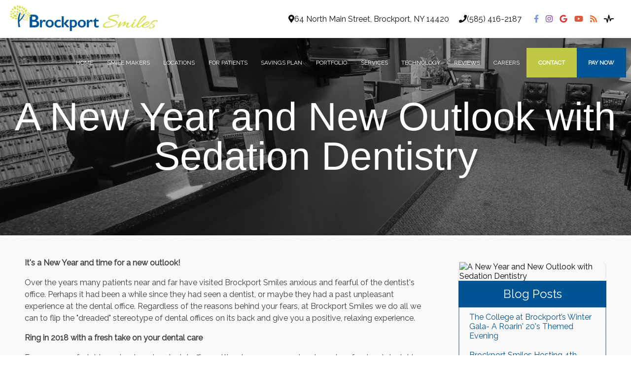

--- FILE ---
content_type: text/html; charset=UTF-8
request_url: https://brockportsmiles.com/blog/our-office/2018/791/sedation-dentistry/
body_size: 28787
content:
<!DOCTYPE html>
		<html lang="en-US" class="loading">
			<head>
				<meta http-equiv="Content-Type" content="text/html; charset=UTF-8" />
				<meta name="viewport" content="width=device-width, initial-scale=1.0">
				<style>
					html {-webkit-tap-highlight-color: rgba(0,0,0,0); -webkit-tap-highlight-color: transparent;}
					body {padding: 0px; margin: 0px; font-size: 16px; font-family: arial; overflow-x: hidden;}
					img {max-width: 100%;}
					section {display: inline-block; clear: both; width: 100%; box-sizing: border-box;}
					a {text-decoration: none;}
					.defer-css {display: none;}
					.skip-menu {position: absolute; left: -500px;}
					.content-section .alerts-panel {width: 100%;}
					.to-top {position: fixed; right: 10px; bottom: 10px; width: 43px; height: 43px; border-radius: 50%; background-color: white; display: block; z-index: 999; box-sizing: border-box; box-shadow: 0px 0px 10px rgba(0, 0, 0, 0.1); text-align: center; line-height: 43px; cursor: pointer; display: none;}
					.content-section {position: relative; display: block;}
					.content-section .alerts-panel p {width: 100%; text-align: center; padding: 20px; margin: 0px; box-sizing: border-box; display: none;}
					.content-section.system-splash {width: 100vw; height: 100vh; padding: 40px; box-sizing: border-box; flex-direction: column; justify-content: center; align-items: center; display: none; z-index: 999999;}
					.content-section.system-splash .system-splash-close {padding: 10px 20px; margin-top: 40px; border: 1px solid black;}
					[data-system="services-faqs-container"] .services-qa-container {display: flex; flex-direction: column;}
					[data-system="services-faqs-container"] .services-qa-container > div {display: none;}
					[data-system="services-faqs-container"] .services-qa-container .services-qa-title {user-select: none; margin: 0px; margin-bottom: 0.5rem; cursor: pointer; border-bottom: 1px dotted #e6e6e6; padding-bottom: 0.5rem; box-sizing: border-box; display: block;}
					[data-system="services-faqs-container"] .services-qa-container .services-qa-title .qa-toggle {float: right; margin-left: 40px;}
					#ad-tracking-source, #ad-tracking-campaign {display: none !important;}

					@media (max-width: 360px) {
						.content-section.system-splash {display: flex;}
					}
				</style>
				<style>
					.preload * {
						-webkit-transition: none !important;
						-moz-transition: none !important;
						-ms-transition: none !important;
						-o-transition: none !important;
					}
				</style>
				<script>var javascript;	javascript.load = []; function javascript() {}</script>
	<script>
				function gtag(arguments) {
					dataLayer.push(arguments);
				}
			
				google_tracking = {
					gtag: function() {
						dataLayer.push(arguments);
					}
				};
			</script>
			<script>
				javascript.load.push('system_gtm');
				javascript.prototype.system_gtm = function() {
					var script_loaded = false;
					function load_script() {
						script_loaded = true;						
						$.getScript('https://www.googletagmanager.com/gtag/js?id=UA-216175881-1');
						window.dataLayer = window.dataLayer || [];
						google_tracking.gtag('js', new Date());
google_tracking.gtag('config', 'UA-216175881-1');
google_tracking.gtag('config', 'UA-143799357-1');
google_tracking.gtag('config', 'UA-92054123-2');
google_tracking.gtag('config', 'G-TGGWV12HS9');
google_tracking.gtag('config', 'G-CPS0KENVLC');

					}
					$(document).one('scroll', function() {
						if (script_loaded == false) {
							load_script();
						}
					});
					$(document).one('mousemove', function() {
						if (script_loaded == false) {
							load_script();
						}
					});
					$('body').one('click', function() {
						if (script_loaded == false) {
							load_script();
						}
					});
				}
			</script>
		<!-- Facebook Pixel Code -->
<script>
  !function(f,b,e,v,n,t,s)
  {if(f.fbq)return;n=f.fbq=function(){n.callMethod?
  n.callMethod.apply(n,arguments):n.queue.push(arguments)};
  if(!f._fbq)f._fbq=n;n.push=n;n.loaded=!0;n.version='2.0';
  n.queue=[];t=b.createElement(e);t.async=!0;
  t.src=v;s=b.getElementsByTagName(e)[0];
  s.parentNode.insertBefore(t,s)}(window, document,'script',
  'https://connect.facebook.net/en_US/fbevents.js');
  fbq('init', '2435316349828752');
  fbq('track', 'PageView');
</script>
<noscript><img height="1" width="1" style="display:none"
  src="https://www.facebook.com/tr?id=2435316349828752&ev=PageView&noscript=1"
/></noscript>
<!-- End Facebook Pixel Code -->

<!-- Google Tag Manager -->
<script>(function(w,d,s,l,i){w[l]=w[l]||[];w[l].push({'gtm.start':
new Date().getTime(),event:'gtm.js'});var f=d.getElementsByTagName(s)[0],
j=d.createElement(s),dl=l!='dataLayer'?'&l='+l:'';j.async=true;j.src=
'https://www.googletagmanager.com/gtm.js?id='+i+dl;f.parentNode.insertBefore(j,f);
})(window,document,'script','dataLayer','GTM-TQV6XGG');</script>
<!-- End Google Tag Manager -->

<script src="https://kit.fontawesome.com/10cd9403cd.js" crossorigin="anonymous"></script>


<script type="text/javascript">
  !function(){var geq=window.geq=window.geq||[];if(geq.initialize) return;if (geq.invoked){if (window.console && console.error) {console.error("GE snippet included twice.");}return;}geq.invoked = true;geq.methods = ["page", "suppress", "trackOrder", "identify", "addToCart", "callBack", "event"];geq.factory = function(method){return function(){var args = Array.prototype.slice.call(arguments);args.unshift(method);geq.push(args);return geq;};};for (var i = 0; i < geq.methods.length; i++) {var key = geq.methods[i];geq[key] = geq.factory(key);}geq.load = function(key){var script = document.createElement("script");script.type = "text/javascript";script.async = true;if (location.href.includes("vge=true")) {script.src = "https://s3-us-west-2.amazonaws.com/jsstore/a/" + key + "/ge.js?v=" + Math.random();} else {script.src = "https://s3-us-west-2.amazonaws.com/jsstore/a/" + key + "/ge.js";}var first = document.getElementsByTagName("script")[0];first.parentNode.insertBefore(script, first);};geq.SNIPPET_VERSION = "1.6.1";
  geq.load("020H7WR");}();
  </script>
  <script>geq.page()</script>
  	
				<meta HTTP-EQUIV="Expires" CONTENT="Never">
				<meta HTTP-EQUIV="CACHE-CONTROL" CONTENT="PUBLIC">
	<meta name="language" content="English" /><meta name="description" content="For the best dentist in Brockport, call us today at (585) 416-2187 to make an appointment with Brockport Smiles." /><meta name="keywords" content="Our Dental Blog, Educational Dental Articles, Brockport Dental Blog, Brockport dentist, dentist in Brockport, best dentist in Brockport, Brockport best dentist" /><meta name="robots" content="index, follow" /><meta property="og:title" content="Our Dental Blog | Educational Dental Articles | Brockport Dental Blog" /><meta property="og:url" content="https://landing.brockportsmiles.com/blog/" /><meta property="og:type" content="website" /><meta property="og:description" content="For the best dentist in Brockport, call us today at (585) 416-2187 to make an appointment with Brockport Smiles." /><meta property="og:image" content="https://landing.brockportsmiles.com/custom/images/logo.png" /><title>Our Dental Blog | Educational Dental Articles | Brockport Dental Blog</title><link rel="stylesheet preload" as="font" href="https://fonts.googleapis.com/css?family=Varela+Round" media="none" onload="if(media!='all')media='all'"><link rel="stylesheet preload" as="font" href="https://fonts.googleapis.com/css?family=Raleway" media="none" onload="if(media!='all')media='all'"><link rel="stylesheet preload" as="font" href="https://fonts.googleapis.com/css?family=Great+Vibes" media="none" onload="if(media!='all')media='all'"></head>
		<body class="preload" data-tracking-id="">
	
			<a tabindex="0" class="skip-menu" href="#skip-menu">Skip Menu</a>
	
					<section class="content-section system-splash" style="background-color: #ffffff">
						<img src="/custom/images/logo.png" />
						
						<div class="system-splash-close" style="border-color: #000000; color: #000000;">Continue</div>
					</section>
				
			<section class="content-section">
				<div class="alerts-panel"></div>
			</section>
			<section class="content-section">
				<div class="to-top"><i class="fas fa-angle-up"></i></div>
		<!-- Google Tag Manager (noscript) -->
<noscript><iframe src="https://www.googletagmanager.com/ns.html?id=GTM-TQV6XGG"
height="0" width="0" style="display:none;visibility:hidden"></iframe></noscript>
<!-- End Google Tag Manager (noscript) --><section id="guile-home-header">
    <div class="guile-contact-bar">
        <div class="contact-bar-left"><p><a href="/"><img id='guile-header-logo' src='/custom/images/logo.png'></a></p></div><div class="contact-bar-right">
							<div class="contact-bar-location">
								<i class="fas fa-map-marker-alt"></i>64 North Main Street, Brockport, NY 14420
							</div>
						
						<div>
							<i class="fas fa-phone"></i><a aria-label="(585) 416-2187" href="tel:+1 (585) 416-2187">(585) 416-2187</a>
						</div>
					<div class="contact-bar-social">
									<a aria-label="Social Media Icon" class="social-icon" href="https://www.facebook.com/Maxwell-Thaney-DDS-Dentist-Brockport-Smiles-107400955954548/" target="_blank" rel="noopener">
										<i class="fab fa-facebook-f"></i>
									</a>
								
									<a aria-label="Social Media Icon" class="social-icon" href="https://www.instagram.com/brockportsmiles/" target="_blank" rel="noopener">
										<i class="fab fa-instagram"></i>
									</a>
								
									<a aria-label="Social Media Icon" class="social-icon" href="https://goo.gl/maps/zyS1PYFMG8Ea5vZz9" target="_blank" rel="noopener">
										<i class="fab fa-google"></i>
									</a>
								
									<a aria-label="Social Media Icon" class="social-icon" href="https://www.youtube.com/channel/UCxrq15DBgJJQAmovvEBaQZw/videos" target="_blank" rel="noopener">
										<i class="fab fa-youtube"></i>
									</a>
								
									<a aria-label="Social Media Icon" class="social-icon" href="/blog/" target="_blank" rel="noopener">
										<i class="fas fa-rss"></i>
									</a>
								
									<a aria-label="Social Media Icon" class="social-icon" href="https://go.doctorsinternet.com/brockport-smiles-168115949698977" target="_blank" rel="noopener">
										<i class="fas fa-heart-rate"></i>
									</a>
								</div></div>    </div>
	<div class="clear"></div>
</section><style>#guile-home-header {
  padding: 10px 20px;
  background: #005596;
  color: #fff;
}
#guile-home-header .guile-contact-bar {
  display: flex;
  justify-content: space-between;
  align-items: center;
  font-family: 'Raleway', san-serif;
  font-size: 1.25rem;
}
#guile-home-header .contact-bar-left {
  flex: 1;
}
#guile-home-header .contact-bar-left p {
  margin: 0;
}
#guile-home-header .contact-bar-right {
  display: flex;
  flex: 2;
  justify-content: flex-end;
  align-items: center;
}
#guile-home-header .contact-bar-right .mobile-multi {
  display: none;
}
#guile-home-header .contact-bar-right .mobile-multi .number-bubble {
  display: inline-block;
  background-color: #fff;
  color: #0a87be;
  text-align: center;
  padding: 2px 12px;
  font-size: 20px;
  height: 32px;
  line-height: 30px;
  font-weight: 400;
}
#guile-home-header .contact-bar-right .two-locations {
  margin: 0 30px;
}
#guile-home-header .contact-bar-right .two-locations p {
  margin: 0;
  font-size: 14px;
}
#guile-home-header .contact-bar-right > div {
  margin: 0 10px;
}
#guile-home-header a {
  color: #fff;
  text-decoration: none;
}
#guile-home-header .social-icon {
  margin: 0 5px;
}
#guile-home-header i.fas {
  margin-right: 5px;
}
#guile-home-header #header-multiple-numbers {
  display: flex;
  flex-direction: column;
}
#guile-home-header #header-multiple-numbers > div:first-of-type {
  margin-right: 10px;
}
#guile-home-header .contact-bar-stacked {
  display: flex;
}
#guile-home-header .contact-bar-stacked > div {
  margin: 0 5px;
}
@media (max-width: 1250px) {
  #guile-home-header .guile-contact-bar {
    font-size: 1rem;
  }
}
@media (max-width: 1024px) {
  #guile-home-header .contact-bar-location,
  #guile-home-header .contact-bar-stacked {
    display: none;
  }
}
@media (max-width: 768px) {
  #guile-home-header {
    font-size: 14px;
    padding: 10px;
  }
  #guile-home-header .social-icon {
    margin: 0 3px;
  }
  #guile-home-header .contact-bar-right .mobile-multi {
    display: block;
  }
  #guile-home-header .contact-bar-right .two-locations {
    display: none;
  }
  #guile-home-header .contact-bar-right > div {
    margin: 0 5px;
  }
}
@media (max-width: 550px) {
  #guile-home-header .contact-bar-right {
    flex: 2;
    flex-direction: column;
    align-items: flex-end;
  }
  #guile-home-header .guile-contact-bar {
    font-size: .8rem;
  }
  #guile-home-header .guile-contact-bar .contact-bar-right > .contact-bar-social {
    margin-top: 5px;
  }
}
</style><section id="guile-top-menu">
	<div id="top-menu-mobile">
    	<div class='logo-container-mobile'>
        	<a aria-label="Home" href="/"><img id="guile-header-logo-mobile" src="/custom/images/logo.png" /></a>
        </div>
		<i class="fas fa-bars"></i>
	</div>
	<div id="top-menu-nav">
    	<div class='logo-container'>
        	<a aria-label="Home" href="/"><img id="guile-header-logo" src="/custom/images/logo.png" /></a>
        </div>
		<div class='top-menu-main-menu-container'><ul id="top-menu-main-menu">
			<li tabindex="0" role="button" class="top-menu-item" data-url="/">Home</li><li tabindex="0" role="button" class="top-menu-item" data-url="/staff/">Smile Makers<ul class="top-menu-sub-menu"><li tabindex="0" role="button" class="top-menu-sub-menu-item" data-url="/staff/maxwell-thaney-dds/">Maxwell Thaney, DDS</li><li tabindex="0" role="button" class="top-menu-sub-menu-item" data-url="/staff/lindsey-barber-dds/">Lindsey Barber, DDS</li><li tabindex="0" role="button" class="top-menu-sub-menu-item" data-url="/staff/your-team/">Your Team </li></ul></li><li tabindex="0" role="button" class="top-menu-item" data-url="/about-us/our-office/">Locations<ul class="top-menu-sub-menu"><li tabindex="0" role="button" class="top-menu-sub-menu-item" data-url="/about-us/our-office/">Brockport</li><li tabindex="0" role="button" class="top-menu-sub-menu-item" data-url="/about-us/holley/">Holley</li></ul></li><li tabindex="0" role="button" class="top-menu-item" data-url="/about-us/">For Patients<ul class="top-menu-sub-menu"><li tabindex="0" role="button" class="top-menu-sub-menu-item" data-url="/about-us/new-patients/">New Patients</li><li tabindex="0" role="button" class="top-menu-sub-menu-item" data-url="/about-us/forms/">Forms</li><li tabindex="0" role="button" class="top-menu-sub-menu-item" data-url="/about-us/payment/">Payment Options</li><li tabindex="0" role="button" class="top-menu-sub-menu-item" data-url="/products/">Recommended Products</li></ul></li><li tabindex="0" role="button" class="top-menu-item" data-url="/savings-plan/">Savings Plan</li><li tabindex="0" role="button" class="top-menu-item" data-url="/portfolio/">Portfolio<ul class="top-menu-sub-menu"><li tabindex="0" role="button" class="top-menu-sub-menu-item" data-url="/portfolio/community/">In the Community</li><li tabindex="0" role="button" class="top-menu-sub-menu-item" data-url="/portfolio/community-events/">Community Events</li><li tabindex="0" role="button" class="top-menu-sub-menu-item" data-url="/portfolio/smile-gallery/">Smile Gallery</li><li tabindex="0" role="button" class="top-menu-sub-menu-item" data-url="/portfolio/office-tour/">Office Tour</li><li tabindex="0" role="button" class="top-menu-sub-menu-item" data-url="/areas-served/">Areas Served</li></ul></li><li tabindex="0" role="button" class="top-menu-item" data-url="//">Services<ul class="top-menu-sub-menu"><li tabindex="0" role="button" class="top-menu-sub-menu-item" data-url="/dental-care/familygeneral-dentistry/">Family/General Dentistry</li><li tabindex="0" role="button" class="top-menu-sub-menu-item" data-url="/dental-care/one-visit-dentistry/">One Visit Dentistry</li><li tabindex="0" role="button" class="top-menu-sub-menu-item" data-url="/dental-care/body-mouth-connection/">Body Mouth Connection</li><li tabindex="0" role="button" class="top-menu-sub-menu-item" data-url="/dental-care/crowns-bridges/">Crowns and Bridges</li><li tabindex="0" role="button" class="top-menu-sub-menu-item" data-url="/dental-care/dental-implants/">Dental Implants</li><li tabindex="0" role="button" class="top-menu-sub-menu-item" data-url="/dental-care/dentures/">Dentures</li><li tabindex="0" role="button" class="top-menu-sub-menu-item" data-url="/dental-care/dental-emergencies/">Dental Emergencies</li><li tabindex="0" role="button" class="top-menu-sub-menu-item" data-url="/dental-care/cosmetic-dentistry/">Cosmetic Dentistry</li><li tabindex="0" role="button" class="top-menu-sub-menu-item" data-url="/dental-care/sedation-dentistry/">Sedation Dentistry</li><li tabindex="0" role="button" class="top-menu-sub-menu-item" data-url="/dental-care/sleep-apnea/">Sleep Apnea</li><li tabindex="0" role="button" class="top-menu-sub-menu-item" data-url="/improve/smile-makeovers/">Smile Makeovers</li><li tabindex="0" role="button" class="top-menu-sub-menu-item" data-url="/improve/veneers/">Veneers</li><li tabindex="0" role="button" class="top-menu-sub-menu-item" data-url="/improve/teeth-whitening/">Teeth Whitening</li><li tabindex="0" role="button" class="top-menu-sub-menu-item" data-url="/improve/invisalign/">Invisalign&reg;</li><li tabindex="0" role="button" class="top-menu-sub-menu-item" data-url="/improve/restorative-care/">Restorative Care</li></ul></li><li tabindex="0" role="button" class="top-menu-item" data-url="/our-technology/">Technology</li><li tabindex="0" role="button" class="top-menu-item" data-url="/reviews/">Reviews</li><li tabindex="0" role="button" class="top-menu-item" data-url="/careers/">Careers</li><li tabindex="0" role="button" class="top-menu-item" data-url="/contact/">Contact<ul class="top-menu-sub-menu"><li tabindex="0" role="button" class="top-menu-sub-menu-item" data-url="/contact/contact-form/">Contact Us</li><li tabindex="0" role="button" class="top-menu-sub-menu-item" data-url="/contact/appointment-form/">Request Appointment</li><li tabindex="0" role="button" class="top-menu-sub-menu-item" data-url="/careers/">Careers</li><li tabindex="0" role="button" class="top-menu-sub-menu-item" data-url="/directions/">Directions</li></ul></li><li tabindex="0" role="button" class="top-menu-item" data-url="https://brckprtsmls.securepayments.cardpointe.com/pay">Pay Now</li>		</ul>
        </div>
	</div>
	<div class="clear"></div>
</section><style>#guile-top-menu {
  box-shadow: none;
  position: relative;
  z-index: 9999;
  background-color: transparent;
  position: -webkit-sticky;
  position: sticky;
  top: 0;
}
#guile-top-menu #top-menu-nav {
  display: flex;
  justify-content: space-between;
}
#guile-top-menu .active {
  background: #005596;
}
#guile-top-menu .top-menu-sub-menu,
#guile-top-menu #top-menu-mobile {
  display: none;
}
#guile-top-menu #top-menu-main-menu {
  display: flex;
  list-style: none;
  flex: auto;
  height: 60px;
  margin: 0;
  padding: 0;
  font-family: 'Raleway', san-serif;
  font-size: 14px;
}
#guile-top-menu .top-menu-item {
  align-items: center;
  flex: auto;
  justify-content: center;
  text-align: center;
  display: flex;
  transition: color 0.2s, box-shadow 0.2s;
  outline: 0;
  color: #fff;
  text-transform: uppercase;
  padding: 10px;
}
#guile-top-menu .top-menu-item:hover {
  color: #2a488e;
  cursor: pointer;
}
#guile-top-menu .top-menu-sub-menu {
  max-height: 400px;
  list-style: none;
  padding: 0;
  position: absolute;
  background: rgba(0,0,0,0.8);
  text-align: left;
  border-top: 3px solid #2a488e;
  top: 80%;
  box-sizing: border-box;
  font-weight: normal;
  left: 8%;
}
#guile-top-menu .top-menu-sub-menu li {
  padding: 15px 20px;
  color: #fff;
  font-size: 12px;
  border-bottom: 1px solid rgba(255,255,255,0.58);
}
#guile-top-menu .top-menu-sub-menu li:hover {
  background: #2a488e;
}
#guile-top-menu .logo-container {
  flex: auto;
  padding: 20px;
  display: flex;
  align-items: center;
}
#guile-top-menu .top-menu-main-menu-container {
  flex: auto;
  display: flex;
  align-items: center;
  max-width: 1300px;
  padding: 0 10px 0 10px;
  position: relative;
  z-index: 999;
}
#guile-top-menu img {
  max-height: 100px;
  display: none;
}
#guile-top-menu .logo-container-mobile {
  display: none;
}
#guile-top-menu .fa-bars {
  display: flex;
  align-items: center;
  padding: 10px 10px 10px 20px;
}
#guile-top-menu .fa-bars::before {
  font-size: 25px;
  color: #fff;
}
#guile-top-menu .top-menu-sub-menu.mega-menu,
#guile-top-menu #guile-top-menu .mega-menu-column {
  list-style: none;
  width: auto;
  box-sizing: border-box;
  left: 45%;
}
#guile-top-menu .mega-menu-column.levels {
  width: 100%;
}
#guile-top-menu .mega-menu-column.levels ul {
  list-style: none;
  padding: 0px;
  display: none;
}
#guile-top-menu .not-grouped {
  width: 100%;
}
#guile-top-menu .not-grouped .top-menu-sub-menu-item {
  display: inline-block;
  width: 25%;
  box-sizing: border-box;
}
#guile-top-menu .top-menu-item:last-of-type {
  color: #fff;
  padding: 25px 20px;
  font-weight: 600;
  transition: all 0.3s;
  background: #005596;
}
#guile-top-menu .top-menu-item:last-of-type ul {
  margin-left: -20px;
}
#guile-top-menu .top-menu-item:nth-last-of-type(2) {
  color: #fff;
  padding: 25px 20px;
  font-weight: 600;
  transition: all 0.3s;
  background: #bfc946;
}
#guile-top-menu .top-menu-item:nth-last-of-type(2) ul {
  margin-left: -20px;
}
#guile-top-menu .top-menu-item:last-of-type::after {
  display: none;
}
#guile-top-menu .top-menu-item:nth-last-of-type(2)::after {
  display: none;
}
#guile-top-menu .top-menu-item:last-of-type:hover {
  color: #fff;
  background: #005596;
}
#guile-top-menu .top-menu-item:nth-last-of-type(2):hover {
  color: #fff;
  background: #3276ab;
}
#guile-top-menu .mega-menu-column {
  list-style: none;
  padding: 0;
  text-align: center;
  width: 25%;
  float: left;
}
#guile-top-menu .not-grouped {
  width: 100%;
}
#guile-top-menu .view-all-mega {
  flex-basis: 100%;
  text-align: center;
  clear: both;
}
#guile-top-menu .top-menu-item[data-url="/services/"] {
  position: initial;
}
#guile-top-menu .sub-menu-sub-menu {
  position: absolute;
  background-color: white;
  margin: 0px;
  padding: 0px;
  list-style: none;
  margin-left: -20px;
  transform: translate(100%);
  margin-top: -43px;
  display: none;
  border: 1px solid lightgrey;
  box-sizing: border-box;
}
@media (max-width: 1300px) {
  #guile-top-menu #top-menu-main-menu {
    font-size: 12px;
  }
}
@media (max-width: 1024px) {
  #guile-top-menu .not-grouped .top-menu-sub-menu-item {
    width: 100%;
  }
  #guile-top-menu .top-menu-main-menu-container {
    padding: 0;
    background: #000000;
  }
  #guile-top-menu .sub-menu-sub-menu {
    position: relative;
    margin: 10px 0px 10px -20px;
    border: 0px;
    transform: initial;
  }
  #guile-top-menu .top-menu-main-menu-container {
    padding: 0;
  }
  #guile-top-menu #top-menu-nav {
    height: initial;
  }
  #guile-top-menu #top-menu-mobile {
    display: flex;
    justify-content: space-between;
    height: 100%;
    background: #000000;
  }
  #guile-top-menu .logo-container {
    display: none;
  }
  #guile-top-menu .logo-container-mobile {
    display: block;
  }
  #guile-top-menu #top-menu-main-menu {
    display: none;
    padding: 0;
    background: #000000;
    height: 100%;
  }
  #guile-top-menu .top-menu-item {
    padding: 12px 0;
    text-align: left;
    margin-left: 20px;
    display: block;
  }
  #guile-top-menu .top-menu-sub-menu {
    position: relative;
    transform: none;
    border: none;
    border-bottom: 1px solid lightgrey;
    border-top: 3px solid #005596;
    margin-left: -20px;
    margin-top: 10px;
  }
  #guile-top-menu .top-menu-item::after {
    display: none;
  }
  #guile-top-menu .top-menu-sub-menu li {
    padding: 12px 0 12px 40px;
  }
  #guile-top-menu .logo-container-mobile {
    padding: 10px;
  }
  #guile-top-menu .top-menu-item:last-of-type {
    text-align: center;
    justify-content: center;
    margin-left: 0;
    padding: 12px 0;
  }
  #guile-top-menu .top-menu-item:nth-last-of-type(2) {
    text-align: center;
    justify-content: center;
    margin-left: 0;
    padding: 12px 0;
  }
  #guile-top-menu .top-menu-item:hover {
    box-shadow: none;
  }
  #guile-top-menu .top-menu-sub-menu.mega-menu,
  #guile-top-menu .mega-menu-column {
    left: 0%;
  }
  #guile-top-menu .mega-menu-column {
    text-align: left;
  }
  #guile-top-menu .view-all-mega {
    text-align: left;
  }
}
</style><script>javascript.load.push('system_main_menu_actions');

javascript.prototype.system_change_menu_behavior = function() {
	if (viewportSize.width > 1024) {
		$('#top-menu-main-menu').css('display', 'flex');
		$('.top-menu-sub-menu').css('display', 'none');
	}
	else {
		$('#top-menu-main-menu').css('display', 'none');
		$('.top-menu-sub-menu').css('display', 'none');
	}
}

javascript.prototype.system_main_menu_actions = function() {
	var menuLock = false;

	$('.top-menu-item').each(function() {
		if ($(this).find('.top-menu-sub-menu-item').length == 1) {
			var swapData = $(this).find('.top-menu-sub-menu-item:first').attr('data-url');
			$(this).attr('data-url', swapData);
			$(this).find('.top-menu-sub-menu').remove();
		}
	});

	$('.top-menu-item').mouseover(function() {
		if (viewportSize.width > 1024) {
			if ($(this).find('.top-menu-sub-menu').length > 0) {
				$(this).find('.top-menu-sub-menu').stop().slideDown(200, function() {
					$(this).css('height', 'auto');
				});
			}
		}
	});
	
	$('.view-all').click(function() {
		$(location).attr('href', $(this).attr('data-url'));
	});
	
	$('.top-menu-item').click(function() {
		if (viewportSize.width <= 1024) {
			if ($(this).find('.top-menu-sub-menu').length > 0) {
				$(this).find('.top-menu-sub-menu').animate({
					height: "toggle",
					opacity: "toggle"
				}, 200);
			}
		}
	});
	
	$('.top-menu-item').mouseleave(function() {
		if (viewportSize.width > 1024) {
			if ($(this).find('.top-menu-sub-menu').length > 0) {
				$(this).find('.top-menu-sub-menu').stop().slideUp(200, function() {});
			}
		}
	});
	
	$('.top-menu-item').click(function() {
		if ($(this).find('.top-menu-sub-menu').length == 0) {
			if ($(this).attr('data-url').indexOf('https://') > -1 || $(this).attr('data-url').indexOf('http://') > -1) {
				var external_link = $(this).attr('data-url');
				window.open(external_link);
			}
			else {
				$(location).attr('href', $(this).attr('data-url'));
			}
		}
	});
	
	$('.top-menu-sub-menu-item').click(function(e) {
		e.stopPropagation();
		if ($(this).attr('data-url').indexOf('https://') > -1 || $(this).attr('data-url').indexOf('http://') > -1) {
			var external_link = $(this).attr('data-url');
			window.open(external_link);
		}
		else {
			$(location).attr('href', $(this).attr('data-url'));
		}
	});
	
	$('#top-menu-mobile').click(function() {
		$('#top-menu-main-menu').animate({
			height: "toggle",
			opacity: "toggle"
		}, 200);
	});
}
</script>
		<section id="guile-interior-banner" data-images="/custom/images/interior-pattern.jpg" data-gradients="rgba(0, 0, 0, 0.30), rgba(0, 0, 0, 0.4)">
			<div class="guile-banner-background"></div>
			<div id="skip-menu" name="skip-menu" tabindex="0" style="height: 0px; width: 0px; display: block; position: absolute;"></div>
							
					<section class="system-page-title-default">
						<h1>A New Year and New Outlook with Sedation Dentistry</h1>
					</section>
				

		</section>
	<style>#guile-interior-banner {
  position: relative;
  margin-top: -144px;
}
#guile-interior-banner .guile-banner-background {
  height: 400px;
  background-attachment: fixed;
  position: top;
}
#guile-interior-banner h1 {
  color: #fff;
  text-align: center;
  font-size: 80px;
  font-family: 'Source Sans Pro', sans-serif;
  line-height: 1em;
  font-weight: 300;
}
#guile-interior-banner .system-page-title-default {
  position: absolute;
  left: 50%;
  top: 50%;
  transform: translate(-50%,-50%);
}
@media (max-width: 1023px) {
  #guile-interior-banner .guile-banner-background {
    background-attachment: initial;
    background-size: cover;
    background-position: center;
  }
}
@media (max-width: 768px) {
  #guile-interior-banner .guile-banner-background {
    height: 400px;
  }
}
@media (max-width: 550px) {
  #guile-interior-banner h1 {
    font-size: 3rem;
  }
}
</style><script>javascript.load.push('system_random_image');

javascript.prototype.system_random_image = function() {
	var is_mobile = false;

	if (viewportSize.width <= 480 && $('#guile-interior-banner')[0].hasAttribute('data-mobile-interior-image')) {
		var banner_image = $('#guile-interior-banner').attr('data-mobile-interior-image');
		is_mobile = true;
		
		window.addEventListener('resize', function() {
			if (window.innerWidth > 480 && is_mobile) {
				is_mobile = false;
			
				var banner_images = $('#guile-interior-banner').attr('data-images').split('::');
				var banner_image = (banner_images[Math.floor(Math.random() * (banner_images.length))]);
				
				if ($('#guile-interior-banner').length) {
					var banner_gradients = $('#guile-interior-banner').attr('data-gradients').split('::');
				}
					
				if (banner_gradients.length > 0) {
					var banner_gradient = (banner_gradients[Math.floor(Math.random() * (banner_gradients.length))]);
					$('#guile-interior-banner .guile-banner-background').css('background-image', 'linear-gradient('+banner_gradient+'), url('+banner_image+')');
				}
				else {
					$('#guile-interior-banner .guile-banner-background').css('background-image', 'url('+banner_image+')');
				}
			}
		});
	}
	else {
		var banner_images = $('#guile-interior-banner').attr('data-images').split('::');
		var banner_image = (banner_images[Math.floor(Math.random() * (banner_images.length))]);
	}
	
	if ($('#guile-interior-banner').length) {
		var banner_gradients = $('#guile-interior-banner').attr('data-gradients').split('::');
	}
		
	if (banner_gradients.length > 0) {
		var banner_gradient = (banner_gradients[Math.floor(Math.random() * (banner_gradients.length))]);
		$('#guile-interior-banner .guile-banner-background').css('background-image', 'linear-gradient('+banner_gradient+'), url('+banner_image+')');
	}
	else {
		$('#guile-interior-banner .guile-banner-background').css('background-image', 'url('+banner_image+')');
	}
}</script><section id="interior-blog-container">
	<div class="content-container">
		<div id="left-side-bar">
			<p><strong>It's a New Year and time for a new outlook!</strong></p>
<p>Over the years many patients near and far have visited Brockport Smiles anxious and fearful of the dentist's office. Perhaps it had been a while since they had seen a dentist, or maybe they had a past unpleasant experience at the dental office. Regardless of the reasons behind your fears, at Brockport Smiles we do all we can to flip the "dreaded" stereotype of dental offices on its back and give you a positive, relaxing experience.</p>
<p><strong>Ring in 2018 with a fresh take on your dental care</strong></p>
<p>From our comfortable and welcoming dental office setting, to our compassionate and professional dental team, from the moment you step into the Brockport Smiles office we do all we can to make your dental experience convenient and pleasant. Still we understand that nerves are natural and sometimes even unavoidable&mdash;and there is nothing wrong with that. Our friendly, talented and skilled team have a no-judgement approach when it comes to making our patients comfortable. That's why we go the extra mile to ensure a stress-free visit by offering modern dental technology and sedation dentistry.</p>
<p><strong>What is sedation dental care?</strong></p>
<p>At Brockport Smiles, we offer two forms of&nbsp;<a href="https://brockportsmiles.com/sedation-dentistry/">sedation dentistry</a>: oral conscious sedation and nitrous oxide sedation. Nitrous oxide sedation is provided in gas form and allows patients to remain totally conscious while feeling completely relaxed. With oral conscious sedation you will be prescribed a pill taken prior to your appointment. You will feel as you slept through your appointment, however you are still conscious and feeling calm and tranquil. Both forms of sedation dentistry are safe and proven to be very effective. Perhaps best yet, the peace of mind knowing that your dental visit will be a relaxing one can also help ease the anxiety leading up to your appointment.</p>
<p>Make 2018 the year of good dental health. Don't let fear get in the way of having a healthy smile and quality of life that you deserve. With sedation dental care, it's all the more reason to take care of your oral health this year.</p>
<p>Call today to learn more about how sedation dentistry can help you eliminate your fears and anxieties regarding the dental office. 585.637.6884.<br /> <br /> Hear what one of our patients had to say about his fear of the dental office and how&nbsp;sedation dentistry helped to make his visit to Brockport Smiles a pleasant one!</p>
								<p class="by-line">By Brockport Smiles</p>
								<p class="publish-date">January 9, 2018</p>
							<script type="application/ld+json">
		{
			"@context": "http://schema.org",
			"@type": "BlogPosting",
			"image": "https://www.thedoctorsinternet.com/stockimages/uploads/2/1460/blog.zjiptz94b9rd0ppv.jpeg",
			"url": "https://brockportsmiles.com/blog/our-office/2018/791/sedation-dentistry/",
			"headline": "A New Year and New Outlook with Sedation Dentistry",
			"dateCreated": "January 9, 2018",
			"datePublished": "January 9, 2018",
			"dateModified": "January 9, 2018",
			"inLanguage": "en-US",
			"isFamilyFriendly": "true",
			"contentLocation": {
				"@type": "Place",
				"name": "Brockport222"
			},
			"author": {
				"@type": "Person",
				"name": "Brockport Smiles",
				"url": "https://brockportsmiles.com"
			},
			"publisher": {
				"@type": "Organization",
				"name": "Brockport Smiles",
				"url": "https://brockportsmiles.com",
				"logo": {
					"@type": "ImageObject",
					"url": "https://brockportsmiles.com/custom/images/logo.png"
				}
			},
			"mainEntityOfPage": true,
			"keywords": "",
			"articleBody": "It's a New Year and time for a new outlook!  Over the years many patients near and far have visited Brockport Smiles anxious and fearful of the dentist's office. Perhaps it had been a while since they had seen a dentist, or maybe they had a past unpleasant experience at the dental office. Regardless of the reasons behind your fears, at Brockport Smiles we do all we can to flip the &quot;dreaded&quot; stereotype of dental offices on its back and give you a positive, relaxing experience.  Ring in 2018 with a fresh take on your dental care  From our comfortable and welcoming dental office setting, to our compassionate and professional dental team, from the moment you step into the Brockport Smiles office we do all we can to make your dental experience convenient and pleasant. Still we understand that nerves are natural and sometimes even unavoidable&amp;mdash;and there is nothing wrong with that. Our friendly, talented and skilled team have a no-judgement approach when it comes to making our patients comfortable. That's why we go the extra mile to ensure a stress-free visit by offering modern dental technology and sedation dentistry.  What is sedation dental care?  At Brockport Smiles, we offer two forms of&amp;nbsp;sedation dentistry: oral conscious sedation and nitrous oxide sedation. Nitrous oxide sedation is provided in gas form and allows patients to remain totally conscious while feeling completely relaxed. With oral conscious sedation you will be prescribed a pill taken prior to your appointment. You will feel as you slept through your appointment, however you are still conscious and feeling calm and tranquil. Both forms of sedation dentistry are safe and proven to be very effective. Perhaps best yet, the peace of mind knowing that your dental visit will be a relaxing one can also help ease the anxiety leading up to your appointment.  Make 2018 the year of good dental health. Don't let fear get in the way of having a healthy smile and quality of life that you deserve. With sedation dental care, it's all the more reason to take care of your oral health this year.  Call today to learn more about how sedation dentistry can help you eliminate your fears and anxieties regarding the dental office. 585.637.6884.  Hear what one of our patients had to say about his fear of the dental office and how&amp;nbsp;sedation dentistry helped to make his visit to Brockport Smiles a pleasant one!"
		}
	</script>
									<script>
										document.title = "A New Year and New Outlook with Sedation Dentistry";

										if (document.querySelector('meta[property="og:title"]')) {
											document.querySelector('meta[property="og:title"]').setAttribute("content", "A New Year and New Outlook with Sedation Dentistry");
										}
									</script>
									<script>
										if (document.querySelector('meta[name="description"]')) {
											document.querySelector('meta[name="description"]').setAttribute("content", "It's a New Year and time for a new outlook!&hellip;");
										}

										if (document.querySelector('meta[property="og:description"]')) {
											document.querySelector('meta[property="og:description"]').setAttribute("content", "It's a New Year and time for a new outlook!&hellip;");
										}
									</script>
			
			
		</div>
		
		<section id="context-bar" class="context-bar">
			<div class="context-bar-above">
				
			</div>
	
				<img alt="A New Year and New Outlook with Sedation Dentistry" class="context-bar portrait" src="https://www.thedoctorsinternet.com/stockimages/uploads/2/1460/blog.zjiptz94b9rd0ppv.jpeg" />
				<h2>Blog Posts</h2>
				<ul class="context-bar-menu">
					<li><a aria-label="" href="/blog/our-office/2018/834/roarin-20s-theme/">The College at Brockport’s Winter Gala- A Roarin' 20's Themed Evening</a></li><li><a aria-label="" href="/blog/our-office/2018/833/halloween-candy-buy-back/">Brockport Smiles Hosting 4th Annual Halloween Candy Buy Back</a></li><li><a aria-label="" href="/blog/our-office/2018/832/use-dental-benefits/">Use It Or Lose It! Maximizing Your Dental Benefits Before the End Of The Year</a></li><li><a aria-label="" href="/blog/our-office/2018/831/athletic-mouth-guards/">Brockport Dental Practice Hosts Free Athletic Mouth Guard Event for JV and Varsity Brockport Blue Devils Football Teams </a></li><li><a aria-label="" href="/blog/our-office/2018/830/turn-40-once/">You only turn 40 once!</a></li><li><a aria-label="" href="/blog/our-office/2018/829/perfect-smile-for-wedding/">A Perfect Smile for a Perfect Wedding</a></li><li><a aria-label="" href="/blog/our-office/2018/794/mouthguards-to-high-school/">Brockport Smiles Delivers Mouthguards to Brockport High School</a></li><li><a aria-label="" href="/blog/our-office/2018/793/childrens-dental-health-month/">Brockport Smiles Celebrates Children’s Dental Health Month</a></li><li><a aria-label="" href="/blog/our-office/2018/792/sedation-dentistry-conquer-fears/">Conquering Dental Fears with Sedation Dentistry</a></li><li><a aria-label="" href="/blog/our-office/2018/790/winter-gala/">Brockport Smiles goes to the Winter Gala</a></li>
				</ul>
			
					<div class="context-bar-content">
					<h2>Follow Us</h2>
					<div id="social-icon-container">
				
						<a href="https://www.facebook.com/Maxwell-Thaney-DDS-Dentist-Brockport-Smiles-107400955954548/" target="_blank" aria-label="Social Media Links" rel="noopener"><i class="social-icon fab fa-facebook-f" style="background-color: #3b5998; color: #3b5998;"></i></a>
					
						<a href="https://www.instagram.com/brockportsmiles/" target="_blank" aria-label="Social Media Links" rel="noopener"><i class="social-icon fab fa-instagram" style="background-color: #3b5998; color: #3b5998;"></i></a>
					
						<a href="https://goo.gl/maps/zyS1PYFMG8Ea5vZz9" target="_blank" aria-label="Social Media Links" rel="noopener"><i class="social-icon fab fa-google" style="background-color: #ff3e30; color: #ff3e30;"></i></a>
					
						<a href="https://www.youtube.com/channel/UCxrq15DBgJJQAmovvEBaQZw/videos" target="_blank" aria-label="Social Media Links" rel="noopener"><i class="social-icon fab fa-youtube" style="background-color: #DB5940; color: #DB5940;"></i></a>
					
						<a href="/blog/" target="_blank" aria-label="Social Media Links" rel="noopener"><i class="social-icon fas fa-rss" style="background-color: #fbc336; color: #fbc336;"></i></a>
					
						<a href="https://go.doctorsinternet.com/brockport-smiles-168115949698977" target="_blank" aria-label="Social Media Links" rel="noopener"><i class="social-icon fas fa-heart-rate" style="background-color: #fbc336; color: #fbc336;"></i></a>
					
					</div>
					</div>
				
			<div class="context-bar-below">
				
			</div>
		</section>
	
	</div>
</section>

<style>
	.sys_list > li > p {
		margin: 3px 0px;
	}
	.sys_img_container {
		display: inline;
	}

	.sys_img_container .sys_float_right {
		float: right;
		margin: 0px 0px 10px 10px;
		max-width: 350px;
	}

	.sys_img_container .sys_float_left {
		float: left;
		margin: 0px 10px 10px 0px;
		max-width: 350px;
	}

	@media (max-width: 768px) {
		.sys_img_container {
			display: flex;
		}

		.sys_img_container .sys_float_right {
			float: none;
			margin: 0 auto;
			max-width: 450px;
			width: 100%;
		}

		.sys_img_container .sys_float_left {
			float: none;
			margin: 0 auto;
			width: 100%;
			max-width: 450px;
		}
	}
</style><style>#interior-blog-container {
  box-sizing: border-box;
  width: 100%;
  background: white;
  padding: 40px 0px 20px;
  position: relative;
  text-align: left;
  background-image: linear-gradient(rgba(255,255,255,0.45),rgba(255,255,255,0.45)), url(/_templates/_interior_1/_images/bg-texture.png);
}
#interior-blog-container #context-bar {
  float: right;
  width: 300px;
  clear: initial;
  font-family: 'Raleway', san-serif;
  font-size: 1rem;
}
#interior-blog-container #context-bar a {
  text-decoration: none;
  color: #005596;
  transition: 0.2s;
}
#interior-blog-container #context-bar a:hover {
  color: #005596;
}
#interior-blog-container #context-bar .portrait {
  margin-top: 10px;
  width: 100%;
  max-width: 400px;
  height: auto;
  background-size: cover;
  border-radius: 10px;
  border-left: 2px solid #eaeaea;
  border-right: 2px solid #eaeaea;
  box-sizing: border-box;
  position: relative;
  left: 50%;
  transform: translate(-50%);
}
#interior-blog-container #context-bar h2 {
  font-size: 1.5rem;
  font-family: 'Raleway', san-serif;
  color: #fff;
  margin: 20px 0px 0px;
  background: linear-gradient(#005494,#005596);
  line-height: 24px;
  padding: 15px 0px;
  text-align: center;
  font-weight: 400;
}
#interior-blog-container #context-bar h2:first-of-type {
  margin-top: 0px;
}
#interior-blog-container #context-bar .context-location-block {
  text-align: left;
  vertical-align: top;
  font-family: 'Source Sans Pro', sans-serif;
  font-size: 20px;
  line-height: 26px;
  padding: 10px 20px;
  background-color: #f9f9f9;
  border-left: 2px solid #eaeaea;
  border-right: 2px solid #eaeaea;
  border-bottom-left-radius: 10px;
  border-bottom-right-radius: 10px;
}
#interior-blog-container #context-bar .context-bar-menu {
  list-style: none;
  padding: 0px;
  margin: 0px;
  margin-bottom: 0px;
  background-color: #f9f9f9;
  margin-bottom: 10px;
  border-left: 2px solid rgba(0,85,150,0.5);
  border-right: 2px solid rgba(0,85,150,0.5);
  border-bottom: 2px solid rgba(0,85,150,0.5);
}
#interior-blog-container #context-bar .context-bar-menu .selected {
  background-color: rgba(0,85,150,0.05);
}
#interior-blog-container #context-bar .context-bar-menu li {
  padding: 10px 20px;
  cursor: pointer;
  transition: background-color 0.2s;
}
#interior-blog-container #context-bar .context-bar-menu a:last-of-type li {
  border-bottom-left-radius: 10px;
  border-bottom-right-radius: 10px;
}
#interior-blog-container #context-bar .context-bar-menu li:hover {
  background-color: rgba(0,85,150,0.05);
}
#interior-blog-container #context-bar .context-hour-row {
  padding: 5px 20px;
}
#interior-blog-container #context-bar #context-bar-hours {
  background-color: #f9f9f9;
  border-left: 2px solid #eaeaea;
  border-right: 2px solid #eaeaea;
  border-bottom-left-radius: 10px;
  border-bottom-right-radius: 10px;
  font-family: 'Source Sans Pro', sans-serif;
  font-weight: 100;
  font-size: 16px;
  padding: 10px 20px;
}
#interior-blog-container #context-bar #context-bar-hours .context-hour-row {
  padding: 5px 0px;
}
#interior-blog-container #context-bar #context-bar-single-location {
  background-color: #f9f9f9;
  padding: 10px 20px;
  border-left: 2px solid #eaeaea;
  border-right: 2px solid #eaeaea;
  border-bottom-left-radius: 10px;
  border-bottom-right-radius: 10px;
  font-family: 'Source Sans Pro', sans-serif;
  font-weight: 100;
  font-size: 16px;
}
#interior-blog-container #context-bar #social-icon-container {
  border-left: 2px solid #eaeaea;
  border-right: 2px solid #eaeaea;
  background-color: #f9f9f9;
  padding: 10px 0px;
  border-bottom-left-radius: 10px;
  border-bottom-right-radius: 10px;
  text-align: center;
  font-size: 20px;
}
#interior-blog-container #context-bar #social-icon-container .social-icon {
  color: white !important;
  width: 40px;
  height: 40px;
  line-height: 40px;
  text-align: center;
  border-radius: 50%;
  margin: 0px 5px;
  display: inline-block;
  transition: transform 0.2s;
  cursor: pointer;
}
#interior-blog-container #context-bar #social-icon-container .social-icon:hover {
  transform: scale(1.2);
}
#interior-blog-container #context-bar #social-icon-container .social-icon:first-of-type {
  margin-left: 0px;
}
#interior-blog-container #context-bar #social-icon-container .social-icon:last-of-type {
  margin-right: 0px;
}
#interior-blog-container #context-bar .context-bar-content {
  display: none;
}
#interior-blog-container #context-bar .clear {
  clear: both;
}
#interior-blog-container #context-bar .hours {
  line-height: 24px;
}
#interior-blog-container #context-bar .hours.day {
  text-transform: capitalize;
  display: inline-block;
  width: 100px;
}
#interior-blog-container #context-bar .hours.time {
  display: inline-block;
  width: calc(100% - 100px);
  text-align: right;
}
#interior-blog-container h1 {
  font-family: 'Raleway', san-serif;
  font-weight: initial;
  padding: 40px 0px 40px;
  margin: 0px;
  font-size: 4rem;
  color: #005596;
  line-height: initial;
}
#interior-blog-container h2 {
  font-family: 'Raleway', san-serif;
  font-weight: initial;
  font-size: 2.2rem;
  color: #005596;
  line-height: initial;
  padding: 10px 0px;
  margin: 10px 0px;
}
#interior-blog-container h3 {
  font-family: 'Raleway', san-serif;
  font-weight: initial;
  font-size: 1.5rem;
  color: #005596;
  line-height: initial;
}
#interior-blog-container h4.article-title {
  font-family: 'Raleway', san-serif;
  margin-bottom: 5px;
  font-size: 18px;
}
#interior-blog-container a:hover {
  color: #005596;
}
#interior-blog-container a {
  color: #005596;
  transition: color 0.2s;
}
#interior-blog-container p {
  width: 100%;
  font-family: 'Raleway', san-serif;
  font-size: 1rem;
  color: #3c3c3c;
  letter-spacing: initial;
  word-spacing: initial;
  line-height: 1.5em;
  font-weight: normal;
}
#interior-blog-container p:first-of-type {
  margin-top: 0px;
}
#interior-blog-container p.by-line {
  margin: 0px;
}
#interior-blog-container p.publish-date {
  margin-top: 0px;
}
#interior-blog-container li {
  color: #3c3c3c;
  font-family: 'Raleway', san-serif;
  font-size: initial;
  letter-spacing: initial;
  word-spacing: initial;
  line-height: initial;
}
#interior-blog-container .content-container {
  width: 100%;
  padding: 0px 250px;
  box-sizing: border-box;
  margin: 0px auto 50px;
  text-align: left;
  display: inline-block;
}
#interior-blog-container .content-container a.blog-block-container {
  display: inline-block;
  width: calc(33.3% - 20px);
  margin-right: 20px;
  vertical-align: top;
}
#interior-blog-container .content-container a.blog-block-container:nth-of-type(3n) {
  margin-right: 0px;
}
#interior-blog-container .content-container .blog-block {
  display: inline-block;
  width: 100%;
}
#interior-blog-container .content-container .blog-block-image {
  width: 100%;
  padding-top: 75%;
  display: inline-block;
  background-size: cover;
  background-position: center center;
  transition: box-shadow 0.2s;
  box-shadow: inset 0px 0px 0px 2px rgba(0,85,150,0.5);
}
#interior-blog-container .content-container a.blog-block-container:hover .blog-block-image {
  box-shadow: inset 0px 0px 0px 2px #005596;
}
#interior-blog-container .content-container .read-more {
  color: #005596;
  transition: color 0.2s;
}
#interior-blog-container .content-container a.blog-block-container:hover .read-more {
  color: #005596;
}
#interior-blog-container #left-side-bar {
  float: left;
  width: calc(100% - 300px);
  padding-right: 60px;
  box-sizing: border-box;
}
@media (max-width: 1600px) {
  #interior-blog-container .content-container {
    padding: 0px 150px 20px;
  }
}
@media (max-width: 1366px) {
  #interior-blog-container .content-container {
    padding: 0px 50px 20px;
  }
  #interior-blog-container #left-side-bar {
    padding-right: 50px;
  }
  #interior-blog-container .portrait {
    width: 160px;
    height: 160px;
  }
}
@media (max-width: 1280px) {
  #interior-blog-container .content-container a.blog-block-container {
    width: calc(50% - 20px);
    margin: initial;
  }
  #interior-blog-container .content-container a.blog-block-container:nth-of-type(3n) {
    margin-right: initial;
  }
  #interior-blog-container .content-container a.blog-block-container:nth-of-type(odd) {
    margin-right: 20px;
  }
  #interior-blog-container .content-container a.blog-block-container:nth-of-type(even) {
    margin-right: 0px;
  }
}
@media (max-width: 640px) {
  #interior-blog-container .content-container a.blog-block-container {
    width: 100%;
    margin-right: 0px;
  }
}
@media (max-width: 1024px) {
  #interior-blog-container #left-side-bar {
    width: 100%;
    padding-right: 0px;
  }
  #interior-blog-container #right-side-bar {
    margin-top: 20px;
    width: 100%;
  }
  #interior-blog-container #context-bar {
    width: 100%;
  }
  #interior-blog-container .content-container {
    padding: 0px 40px 20px;
  }
}
</style>
			<section id="freyja-home-contact" style="background-image: , url(/custom/images/dots-bg.png)">
				<div class="content-container">
					<div class="left">
						<h1>Ready to Schedule?</h1>
						<h2>Please fill out the following:</h2>
						<section id="system-confirmation">
	<div class="container">
		<div id="system-confirmation-close"><i class="far fa-times-circle"></i></div>
		<h1>Thank You</h1>
		<p>We have received your form submission and appreciate your feedback. If you have any additional questions or comments please feel free to contact us directly.</p>
		<p>We hope to see you again soon!</p>
	</div>
</section><style>#system-confirmation {
  position: fixed;
  width: 100%;
  height: 100%;
  z-index: 999;
  top: 0px;
  left: 0px;
  display: none;
  background-color: rgba(0,85,150,0.5);
}
#system-confirmation .container {
  width: 500px;
  position: relative;
  left: 50%;
  transform: translate(-50%);
  background-color: white;
  display: none;
  border-radius: 10px;
  padding: 20px;
  top: 50%;
  display: inline-block;
  transform: translate(-50%,-50%);
  padding: 40px;
}
#system-confirmation .container p {
  color: #505050;
}
#system-confirmation .container h1 {
  text-align: center;
  font-size: 72px;
  padding: 0px;
  margin: 0px 0px 20px 0px;
  font-weight: 100;
  color: #969696;
  font-family: 'Varela Round', sans-serif;
}
#system-confirmation .container #system-confirmation-close {
  font-size: 38px;
  position: absolute;
  background-color: white;
  line-height: 38px;
  border-radius: 50%;
  right: 10px;
  top: 10px;
  cursor: pointer;
}
#system-confirmation .container #system-confirmation-close:hover i {
  color: #005596;
}
#system-confirmation .container i {
  color: #969696;
  transition: color 0.2s;
}
@media (max-width: 640px) {
  #system-confirmation {
    padding: 10px;
  }
  #system-confirmation .container {
    box-sizing: border-box;
    background-color: rgba(255,255,255,0.95);
    width: 100%;
    height: 100%;
    border-radius: 0px;
  }
  #system-confirmation .container h1 {
    font-size: 42px;
  }
}
</style><script>javascript.load.push('system_contact_form');

javascript.prototype.system_contact_form = function() {
	var disabledDates = {
		'mon': $('#system-date').attr('data-mon'),
		'tue': $('#system-date').attr('data-tue'),
		'wed': $('#system-date').attr('data-wed'),
		'thu': $('#system-date').attr('data-thu'),
		'fri': $('#system-date').attr('data-fri'),
		'sat': $('#system-date').attr('data-sat'),
		'sun': $('#system-date').attr('data-sun'),
	};

	if ($('form #system-date').length) {
		$.getScript('/_templates/_system/_js/datepicker/datepicker.js', function() {
			$('[data-toggle="datepicker"]').datepicker({
				'autoHide': true,
				'filter': function(date, view) {
					if (disabledDates['mon'] == true) {
						if (date.getDay() === 1 && view === 'day') {
						  return false;
						}
					}
					
					if (disabledDates['tue'] == true) {
						if (date.getDay() === 2 && view === 'day') {
						  return false;
						}
					}
					
					if (disabledDates['wed'] == true) {
						if (date.getDay() === 3 && view === 'day') {
						  return false;
						}
					}
					
					if (disabledDates['thu'] == true) {
						if (date.getDay() === 4 && view === 'day') {
						  return false;
						}
					}
					
					if (disabledDates['fri'] == true) {
						if (date.getDay() === 5 && view === 'day') {
						  return false;
						}
					}
					
					if (disabledDates['sat'] == true) {
						if (date.getDay() === 6 && view === 'day') {
						  return false;
						}
					}
					
					if (disabledDates['sun'] == true) {
						if (date.getDay() === 0 && view === 'day') {
						  return false;
						}
					}
				}
			});

			$('head').append($('<link rel="stylesheet" type="text/css" />').attr('href', '/_templates/_system/_js/datepicker/datepicker.css'));
		});
	}

	$('body').append($('#system-confirmation').detach());
	
	$('#system-confirmation-close').click(function() {
		$('#system-confirmation').fadeOut(1000);
		$('#system-confirmation .container').fadeOut(1000);
	});
	
	function setTracking(system_contact_form_object) {
		var trackingIds = null;
		trackingIds = system_contact_form_object['tracking-id'].split(':');
		gtag_report_conversion(void 0, system_contact_form_object['event-type'], trackingIds);
	}
	
	function setSubmit(form_id) {
		$('#'+form_id).on('submit', function(e) {
			e.preventDefault();
			if (this.checkValidity()) {
				data_validated = true;
			}
			else {
				data_validated = false;
			}
		});
	}
	
	$('.submit-form').click(function() {
		var form_id = $(this).closest('section[data-form-id]').attr('data-form-id');
		$('#'+form_id).unbind();
		console.log(form_id);
		
		setSubmit(form_id);
		$('#'+form_id+' input[type=submit]').click();
		$('#'+form_id).submit();
				
		if (data_validated) {
			var system_contact_form_object = {};
			system_contact_form_object['client-id']		= $(this).attr('data-client-id');
			system_contact_form_object['domain-name']	= $(this).attr('data-domain-name');
			system_contact_form_object['form-name']		= $(this).attr('data-form-name');
			system_contact_form_object['form-type']		= $(this).attr('data-form-type');
			system_contact_form_object['email-array']	= $(this).attr('data-email');
			system_contact_form_object['cc-array']		= $(this).attr('data-cc');
			system_contact_form_object['origin']		= $(this).attr('data-origin');

			system_contact_form_object['tracking']		= $(this).attr('data-tracking');
			system_contact_form_object['event-type']	= $(this).attr('data-event-type');
			system_contact_form_object['tracking-id']	= $(this).attr('data-tracking-id');
			
			redirect_ty_page							= $(this).attr('data-adwords-ty');
			
			$('section[data-form-id='+form_id+'] input.contact-form-field').each(function() {
				var field_name = $(this).attr('id');
				var field_label = $(this).attr('data-label');
				var field_value = $(this).val();
				console.log(field_label);
				system_contact_form_object[field_name] = field_label+':::'+field_value;
			});

			$('section[data-form-id='+form_id+'] .contact-form-dropdown').each(function() {
				var field_name = $(this).attr('id');
				var field_label = $(this).attr('data-label');
				var field_value = $('option:selected', this).val();
				var option_value = $('option:selected', this).attr('data-option');
				system_contact_form_object[field_name] = field_label+':::'+option_value+'|||'+field_value;
			});

			$('section[data-form-id='+form_id+'] .contact-form-radio:checked').each(function() {
				var field_name = $(this).attr('name');
				var field_label = $(this).attr('data-label');
				var field_value = $(this).val();
				system_contact_form_object[field_name] = field_label+':::'+field_value;
			});

			$('section[data-form-id='+form_id+'] .contact-form-checkbox:checked').each(function() {
				var field_name = $(this).attr('name');
				var field_label = $(this).attr('data-label');
				var field_value = $(this).val();
				
				if (system_contact_form_object[field_name]) {
					system_contact_form_object[field_name] += '; ' + field_value;
				} else {
					system_contact_form_object[field_name] = field_label + ':::' + field_value;
				}
			});
			
			if ($('section[data-form-id='+form_id+'] #system-location').length > 0) {
				system_contact_form_object['selected-location'] = $('section[data-form-id='+form_id+'] #system-location option:selected').val();
				system_contact_form_object['selected-name'] = $('section[data-form-id='+form_id+'] #system-location option:selected').attr('data-option');
			}

			$('section[data-form-id='+form_id+'] textarea.contact-form-field').each(function() {
				var field_name = $(this).attr('id');
				var field_label = $(this).attr('data-label');
				var field_value = $(this).val();
				console.log(field_label);
				system_contact_form_object[field_name] = field_label+':::'+field_value;
			});
			
			var system_contact_details = JSON.stringify(system_contact_form_object);

			console.log(system_contact_details);

			if (!redirect_ty_page) {
				$('#system-confirmation').fadeIn(1000);
				$('#system-confirmation .container').fadeIn(1000);
			}
			
			$.post('/_settings/validate.php', {'contact-form': system_contact_details})
			.done(function(data) {
				$('#'+form_id)[0].reset();
				console.log(data);
				$.post('/_settings/contact.php', {
					'validation-string': data,
					'contact-form': system_contact_details
				})
				.done(function(data) {
					if (system_contact_form_object['tracking'] == true) {
						//setTracking(system_contact_form_object);
					}

					console.log(data);
					if (redirect_ty_page) {
						window.location.replace(redirect_ty_page);
					}
				});
			});
		}
	});
}</script><section data-form-id="f4622dd3ee1517498b6907df846b48e5" class="form"><form id="f4622dd3ee1517498b6907df846b48e5" data-form-type="contact">
				<select id="ad-tracking-source" data-label="Ad Source" aria-label="Ad Source" class="contact-form-dropdown">
					<option data-option="" value="">Ad Source</option>
					<option data-option="none" value="None">None</option>
					<option data-option="google" value="Google">Google</option>
					<option data-option="google_ads" value="Google Ads">Google Ads</option>
					<option data-option="performance_max" value="Performance Max">Performance Max</option>
					<option data-option="youtube" value="YouTube">YouTube</option>
					<option data-option="youtube_ads" value="YouTube Ads">YouTube Ads</option>
					<option data-option="facebook" value="Facebook">Facebook</option>
					<option data-option="facebook_ads" value="Facebook Ads">Facebook Ads</option>
					<option data-option="instagram" value="Instagram">Instagram</option>
					<option data-option="instagram_ads" value="Instagram Ads">Instagram Ads</option>
					<option data-option="tiktok" value="TikTok">TikTok</option>
					<option data-option="tiktok_ads" value="TikTok Ads">TikTok Ads</option>
					<option data-option="facebook_ads" value="Facebook Ads">Facebook Ads</option>
					<option data-option="linkedin" value="LinkedIn">LinkedIn</option>
					<option data-option="linkedin_ads" value="LinkedIn Ads">LinkedIn Ads</option>
					<option data-option="adroll" value="AdRoll">AdRoll</option>
					<option data-option="email" value="Email">Email</option>
					<option data-option="qr_code" value="QR Code">QR Code</option>
					<option data-option="other" value="Other">Other</option>
				</select>
			
				<select id="ad-tracking-campaign" data-label="Ad Campaign" aria-label="Ad Campaign" class="contact-form-dropdown">
					<option data-option="" value="">Ad Campaign</option>
					<option data-option="none" value="None">None</option>
					<option data-option="all_on_four" value="All On Four">All On Four</option>
					<option data-option="branding" value="Branding">Branding</option>
					<option data-option="cerec" value="CEREC">CEREC</option>
					<option data-option="clear_aligners" value="Clear Aligners">Clear Aligners</option>
					<option data-option="cosmetic_dentist" value="Cosmetic Dentist">Cosmetic Dentist</option>
					<option data-option="cosmetic_dentistry" value="Cosmetic Dentistry">Cosmetic Dentistry</option>
					<option data-option="cracked_tooth" value="Cracked Tooth">Cracked Tooth</option>
					<option data-option="dental_crowns" value="Dental Crowns">Dental Crowns</option>
					<option data-option="dental_emergency" value="Dental Emergency">Dental Emergency</option>
					<option data-option="dental_implants" value="Dental Implants">Dental Implants</option>
					<option data-option="dentist_near_me" value="Dentist Near Me">Dentist Near Me</option>
					<option data-option="dermal_fillers" value="Dermal Fillers">Dermal Fillers</option>
					<option data-option="endodontics" value="Endodontics">Endodontics</option>
					<option data-option="endodontist" value="Endodontist">Endodontist</option>
					<option data-option="emergency" value="Emergency">Emergency</option>
					<option data-option="emergency_dentist" value="Emergency Dentist">Emergency Dentist</option>
					<option data-option="extractions" value="Extractions">Extractions</option>
					<option data-option="family_dentist" value="Family Dentist">Family Dentist</option>
					<option data-option="family_dentistry" value="Family Dentistry">Family Dentistry</option>
					<option data-option="full_mouth_rehabilitation" value="Full Mouth Rehabilitation">Full Mouth Rehabilitation</option>
					<option data-option="general" value="General">General</option>
					<option data-option="implant_dentist" value="Implant Dentist">Implant Dentist</option>
					<option data-option="invisalign" value="Invisalign">Invisalign</option>
					<option data-option="oral_surgeon" value="Oral Surgeon">Oral Surgeon</option>
					<option data-option="oral_surgery" value="Oral Surgery">Oral Surgery</option>
					<option data-option="orthodontist" value="Orthodontist">Orthodontist</option>
					<option data-option="pediatric_dentist" value="Pediatric Dentist">Pediatric Dentist</option>
					<option data-option="pediatric_dentistry" value="Pediatric Dentistry">Pediatric Dentistry</option>
					<option data-option="periodontics" value="Periodontics">Periodontics</option>
					<option data-option="periodontist" value="Periodontist">Periodontist</option>
					<option data-option="prosthodontics" value="Prosthodontics">Prosthodontics</option>
					<option data-option="prosthodontist" value="Prosthodontist">Prosthodontist</option>
					<option data-option="retargeting" value="Retargeting">Retargeting</option>
					<option data-option="root_canal" value="Root Canal">Root Canal</option>
					<option data-option="same_day_crowns" value="Same Day Crowns">Same Day Crowns</option>
					<option data-option="sedation" value="Sedation">Sedation</option>
					<option data-option="sedation_dentistry" value="Sedation Dentistry">Sedation Dentistry</option>
					<option data-option="smile_design" value="Smile Design">Smile Design</option>
					<option data-option="smile_makeover" value="Smile Makeover">Smile Makeover</option>
					<option data-option="teeth_whitening" value="Teeth Whitening">Teeth Whitening</option>
					<option data-option="tmj" value="TMJ">TMJ</option>
					<option data-option="tooth_extractions" value="Tooth Extractions">Tooth Extractions</option>
					<option data-option="veneers" value="Veneers">Veneers</option>
					<option data-option="wisdom_tooth_extraction" value="Wisdom Tooth Extraction">Wisdom Tooth Extraction</option>
					<option data-option="other" value="Other">Other</option>
			<option data-option="brockport_smiles" value="Brockport Smiles">Brockport Smiles</option><option data-option="dr_maxwell_thaney_dds" value="Dr. Maxwell Thaney, DDS">Dr. Maxwell Thaney, DDS</option><option data-option="invisalign_video" value="Invisalign Video">Invisalign Video</option>
				</select>
			
						<input id="first-name" type="text"  data-label="First Name" aria-label="First Name" class="contact-form-field system-required" placeholder="First Name" required>
					
						<input id="last-name" type="text"  data-label="Last Name" aria-label="Last Name" class="contact-form-field system-required" placeholder="Last Name" required>
					
						<input id="email-address" type="email"  data-label="Email Address" aria-label="Email Address" class="contact-form-field system-required" placeholder="Email Address" required>
					
						<input id="phone-number" type="text"  data-label="Phone Number" aria-label="Phone Number" class="contact-form-field" placeholder="Phone Number">
					<select id="benefits" data-label="Do you have dental benefits that you plan to utilize?" aria-label="Do you have dental benefits that you plan to utilize?" class="contact-form-dropdown system-required" required><option data-option="" value="">Do you have dental benefits that you plan to utilize?</option><option data-option="0" value="Yes">Yes</option><option data-option="1" value="No">No</option></select><select id="employer" data-label="Are your dental benefits through your employer or your spouse's employer?" aria-label="Are your dental benefits through your employer or your spouse's employer?" class="contact-form-dropdown system-required" required><option data-option="" value="">Are your dental benefits through your employer or your spouse's employer?</option><option data-option="0" value="Yes">Yes</option><option data-option="1" value="No">No</option></select>
						<textarea id="comment" data-label="Your Message" aria-label="Your Message" class="contact-form-field system-required" placeholder="Your Message" required></textarea>
					<input type="submit" aria-label="Submit" placeholder="Submit" style="display: none;" /><div role="button" id="system-contact-form-submit" class="submit-form" data-adwords-ty="" data-site-key="" data-secret-key="" data-tracking="false" data-validate="" data-client-id="maxwellthaney" data-domain-name="brockportsmiles.com" data-form-name="Contact Form" data-form-type="contact" data-email="~[base64]" data-cc="~L1ZYRUtMZ2w3eExwblorNi9vZTE3dz09" data-origin="/blog/">Submit</div>
			</form>
			</section>
		
					</div>
					<div class="right">
						<div>
							<img data-src="/custom/images/custom-contact.jpg" alt="contact us">
						</div>
					</div>
				</div>
			</section>
		<style>#freyja-home-contact {
  box-sizing: border-box;
  display: block;
  position: relative;
  width: 100%;
  background-position: center;
  background-repeat: repeat;
  padding: 40px 20px;
  background: #eeeeee;
}
#freyja-home-contact .content-container {
  width: 100%;
  max-width: 1000px;
  box-sizing: border-box;
  display: inline-block;
  position: relative;
  margin: 0 auto;
  padding: 40px 40px;
  overflow: hidden;
  margin-bottom: 0px;
  background-color: white;
  border: 1px solid whitesmoke;
  box-shadow: 0 0 6px 6px #e6e6e6;
  margin-bottom: 20px;
  display: flex;
}
#freyja-home-contact .content-container h1 {
  font-family: 'Raleway', san-serif;
  font-weight: 300;
  text-align: center;
  padding: 20px;
  margin: 0px;
  font-size: 48px;
  color: #505050;
}
#freyja-home-contact .content-container h2 {
  padding: 0px;
  margin-top: 0px;
  font-weight: 100;
  font-family: 'Raleway', san-serif;
  color: #505050;
  text-align: center;
  font-size: 28px;
}
#freyja-home-contact .content-container .social-icon:hover {
  transform: rotate(0deg) scale(1);
  border-radius: 0%;
}
#freyja-home-contact .content-container .social-icon {
  width: 140px;
  height: 140px;
  color: white !important;
  text-align: center;
  line-height: 140px;
  font-size: 42px;
  border: 10px solid white;
  vertical-align: top;
  transform: rotate(0deg) scale(0.8);
  border-radius: 50%;
  transition: transform 0.5s, border-radius 0.5s;
}
#freyja-home-contact .content-container .left {
  flex: 1;
}
#freyja-home-contact .content-container .right {
  flex: 1;
  padding-left: 40px;
  box-sizing: border-box;
}
#freyja-home-contact .content-container .right iframe {
  width: 100%;
  height: 100%;
  border: 0px;
}
#freyja-home-contact .content-container input:focus,
#freyja-home-contact .content-container select:focus,
#freyja-home-contact .content-container textarea:focus,
#freyja-home-contact .content-container button:focus {
  outline: none;
  box-shadow: 0px 0px 10px 0px rgba(0,85,150,0.75);
}
#freyja-home-contact .content-container #system-contact-form-submit:hover {
  background-color: #005596;
  color: white;
}
#freyja-home-contact .content-container #system-contact-form-submit {
  display: inline-block;
  padding: 10px 15px;
  box-sizing: border-box;
  border: 1px solid #005596;
  background-color: rgba(255,255,255,0);
  line-height: 16px;
  min-width: 50%;
  text-align: center;
  position: relative;
  left: 50%;
  transform: translate(-50%);
  cursor: pointer;
  color: #005596;
  transition: color 0.2s, background-color 0.2s;
  font-family: 'Raleway', san-serif;
  font-weight: 400;
  font-size: 16px;
}
#freyja-home-contact .content-container .contact-form-field {
  display: block;
  padding: 10px 20px;
  box-sizing: border-box;
  margin-bottom: 10px;
  border: 0px;
  border-bottom: 1px solid #005596;
  background-color: rgba(255,255,255,0);
  font-size: 16px;
  line-height: 16px;
  width: 100%;
  font-family: 'Raleway', san-serif;
  font-weight: 400;
}
#freyja-home-contact .content-container textarea {
  height: 160px;
  font-family: arial;
  font-family: 'Raleway', san-serif;
  font-weight: 400;
  font-size: 16px;
  line-height: 24px;
}
#freyja-home-contact .content-container .contact-form-dropdown {
  display: block;
  padding: 10px 15px;
  border-radius: 5px;
  box-sizing: border-box;
  margin-bottom: 10px;
  border: 1px solid #005596;
  background-color: rgba(255,255,255,0);
  font-size: 16px;
  line-height: 16px;
  width: 100%;
  font-family: 'Raleway', san-serif;
  font-weight: 400;
}
#freyja-home-contact h1 {
  font-family: 'Raleway', san-serif;
  font-weight: 300;
  text-align: center;
  padding: 0px;
  margin: 0px;
  font-size: 48px;
  color: #505050;
}
#freyja-home-contact p {
  color: #505050;
  font-family: 'Raleway', san-serif;
  letter-spacing: 0.25px;
  word-spacing: 0.5px;
  font-weight: 400;
  font-size: 16px;
  line-height: 28px;
}
#freyja-home-contact a:hover {
  color: #005596;
}
#freyja-home-contact .divider {
  color: #005596;
  margin-right: 10px;
  display: inline-block;
}
@media (max-width: 1023px) {
  #freyja-home-contact .content-container {
    max-width: 742px;
  }
  #freyja-home-contact .content-container .right {
    width: 360px;
  }
}
@media (max-width: 840px) {
  #freyja-home-contact .content-container {
    max-width: 702px;
  }
  #freyja-home-contact .content-container .right {
    width: 320px;
  }
  #freyja-home-contact .content-container .social-icon {
    width: 120px;
    height: 120px;
    line-height: 120px;
  }
}
@media (max-width: 767px) {
  #freyja-home-contact {
    padding: 20px;
  }
  #freyja-home-contact .content-container {
    padding: 20px;
    flex-direction: column;
  }
  #freyja-home-contact .content-container h1 {
    font-size: 36px;
  }
  #freyja-home-contact .content-container h2 {
    padding: 0px 20px 40px;
    font-size: 20px;
  }
  #freyja-home-contact .content-container .left {
    width: 100%;
  }
  #freyja-home-contact .content-container .right {
    padding: 0px;
    margin-top: 40px;
    width: 100%;
    text-align: center;
    max-width: 300px;
    float: none;
    position: relative;
    left: 50%;
    transform: translate(-50%);
  }
  #freyja-home-contact .content-container .social-icon {
    width: 56px;
    height: 56px;
    line-height: 56px;
    font-size: 24px;
  }
}
@media (max-width: 640px) {
  #freyja-home-contact .extension h1 {
    font-size: 48px;
  }
}
@media (max-width: 639px) {
  #freyja-home-contact .extension {
    height: 200px;
    margin: 0px;
    width: 100%;
    border-radius: 0px;
  }
  #freyja-home-contact .extension h1 {
    font-size: 28px;
  }
}
</style><section id="custom-footer">
	<div class="content-container">
		<div class="flex-container">
            
                        <div class="flex-box">
                            <div class="social-icons">
                    
                                        <a href="https://www.facebook.com/Maxwell-Thaney-DDS-Dentist-Brockport-Smiles-107400955954548/"><i class="fab fa-facebook-f"></i></a>
                                    
                                        <a href="https://www.instagram.com/brockportsmiles/"><i class="fab fa-instagram"></i></a>
                                    
                                        <a href="https://goo.gl/maps/zyS1PYFMG8Ea5vZz9"><i class="fab fa-google"></i></a>
                                    
                                        <a href="https://www.youtube.com/channel/UCxrq15DBgJJQAmovvEBaQZw/videos"><i class="fab fa-youtube"></i></a>
                                    
                                        <a href="/blog/"><i class="fas fa-rss"></i></a>
                                    
                                        <a href="https://go.doctorsinternet.com/brockport-smiles-168115949698977"><i class="fas fa-heart-rate"></i></a>
                                    
                            </div>
                            <p>64 North Main Street</p>
							<p></p>
                            <p>Brockport, NY 14420</p>
                            <p><a href="tel:+1(585) 416-2187">(585) 416-2187</a></p>
                            <p>Mon: 8:00am - 5:00pm<br>Tues - Thurs: 7:30am - 4:30pm</p>
                        </div>
                    			<div class="flex-box">
				<a href="/"><img data-src="/custom/images/logo.png" class="img-center responsive" alt=""></a>
			</div>
		</div>
	</div>
</section>

<style>#custom-footer {
  box-sizing: border-box;
  width: 100%;
  display: block;
  position: relative;
  background-color: #434750;
}
#custom-footer .content-container {
  max-width: 1200px;
  position: relative;
  left: 50%;
  transform: translate(-50%);
  padding: 40px 40px 60px;
  box-sizing: border-box;
  font-family: 'Source Sans Pro', sans-serif;
  font-size: 20px;
  color: #fff;
}
#custom-footer .content-container p {
  margin: 5px 0px;
}
#custom-footer .content-container .flex-container {
  display: flex;
  flex-wrap: wrap;
  justify-content: space-around;
  align-items: center;
}
#custom-footer .content-container .flex-box {
  flex-basis: 31%;
  padding: 10px;
}
.social-icons i {
  margin-right: 20px;
}
#custom-footer .content-container a {
  color: #fff;
  transition: all 0.2s;
}
#custom-footer .content-container a:hover {
  color: rgba(72,92,137,0.5);
  transition: all 0.2s;
}
.flex-box img {
  opacity: 1;
  transition: all 0.2s;
}
.flex-box img:hover {
  opacity: 0.5;
  transition: all 0.2s;
}
@media (max-width: 1024px) {
  #custom-footer .content-container {
    width: 100%;
    left: initial;
    transform: translate(0%);
  }
}
@media (max-width: 768px) {
  #custom-footer .content-container .flex-box {
    flex-basis: 30%;
  }
  #custom-footer .content-container {
    font-size: 16px;
  }
}
@media (max-width: 480px) {
  #custom-footer .content-container .flex-container {
    flex-direction: column;
  }
  #custom-footer .content-container {
    text-align: center;
    font-size: 18px;
    padding: 40px;
  }
  .social-icons i {
    margin: 0px 20px;
  }
}
</style><section id="freyja-home-footer">
	<p>&copy; <span class="system-copyright-date"></span> Brockport Smiles. All Rights Reserved. | <a href="/accessibility/">Accessibility Policy</a> | <a href="/privacy/">Privacy Policy</a></p>
	<p><a aria-label="Link" rel="noopener" target="_blank" href="https://www.doctorsinternet.com/dentist/">Dentist Website Design</a>
<p><a href="/dentist-near-me/">Dentist Near Me</a> | <a href="/dentist-in-brockport/">Dentist in Brockport</a> </p>
<p style="color: white;" >Disclaimer:<em> We won't send you spam. You will receive follow up emails and can unsubscribe at any time.</em></p>
</p>
	<p>Last Updated: January 14th, 2026 01:23 PM</p>
</section><style>#freyja-home-footer {
  box-sizing: border-box;
  width: 100%;
  background: #f9f9f9;
  display: block;
  padding: 20px 40px;
  position: relative;
  text-align: center;
}
#freyja-home-footer p {
  margin: 5px 0px;
  color: #383838;
  font-family: 'Raleway', san-serif;
  font-size: 12px;
}
#freyja-home-footer p a {
  text-decoration: none;
  color: #383838;
  transition: color 0.2s;
}
#freyja-home-footer p a:hover {
  color: #005596;
}
</style><script>
				javascript.load.push('system_find_replace');
				javascript.prototype.system_find_replace = function() {
					var adwords_source = getCookie('source');
					var adwords_campaign = getCookie('campaign');
					var find_replace_obj = JSON.parse('{"use_new_method":true,"source":{"google_ads":[{"find":"(301) 242-9611","replace":"(301) 723-7615"}]},"find-replace-phone":[{"find":"(301) 242-9611","replace":"(301) 723-7615","tracking-code":"AW-726908792\/_55PCMKiyKUBEPj-ztoC"}]}');

					console.log(find_replace_obj);
					
					if (
						adwords_campaign !== 'null' &&
						find_replace_obj.hasOwnProperty('campaign') &&
						find_replace_obj.campaign.hasOwnProperty(adwords_campaign)
					) {
						setCookie('find_replace_phone', JSON.stringify(find_replace_obj.campaign[adwords_campaign]), 90, null);
					}
					
					else if (
						adwords_source !== 'null' &&
						find_replace_obj.hasOwnProperty('source') &&
						find_replace_obj.source.hasOwnProperty(adwords_source)
					) {
						setCookie('find_replace_phone', JSON.stringify(find_replace_obj.source[adwords_source]), 90, null);
					}
					
					else if (
						!find_replace_obj.hasOwnProperty('use_new_method') ||
						(find_replace_obj.hasOwnProperty('use_new_method') && !find_replace_obj.use_new_method)
					) {
						setCookie('find_replace_phone', JSON.stringify(find_replace_obj['find-replace-phone']), 90, null);
					}
				}
			</script>
		<!-- BirdEye WebChat Code -->
<!-- <script type="text/javascript" src="https://birdeye.com/embed/v1/146186682148323/1/396359791/OrMeyMySspMM9wVt8EQ8e3GO926swhBo"></script><div id="bf-revz-widget-396359791"></div><script type="text/javascript" src="//cdn.callrail.com/companies/425860144/d92d4436f4c5ef8c98a5/12/swap.js"></script> -->


<!--
<script>
	javascript.load.push('birdseye');
	javascript.prototype.birdseye = function() {
		var script_loaded = false;
		function load_script() {
			script_loaded = true;
			$.getScript('https://birdeye.com/embed/v1/146186682148323/1/396359791/OrMeyMySspMM9wVt8EQ8e3GO926swhBo');		
            $.getScript('cdn.callrail.com/companies/425860144/d92d4436f4c5ef8c98a5/12/swap.js');
		}
		$(document).one('scroll', function() {
			if (script_loaded == false) {
				load_script();
			}
		});
		$(document).one('mousemove', function() {
			if (script_loaded == false) {
				load_script();
			}
		});
		$('section.content-section').one('click', function() {
			if (script_loaded == false) {
				load_script();
			}
		});
	}
</script>

<div id="bf-revz-widget-396359791"></div>-->




<!-- Start of LiveChat (www.livechat.com) code -->
<script>
	javascript.load.push('livechat');
	javascript.prototype.livechat = function() {
		var script_loaded = false;
		function load_script() {
			script_loaded = true;
			window.__lc = window.__lc || {};
    window.__lc.license = 14123766;
    ;(function(n,t,c){function i(n){return e._h?e._h.apply(null,n):e._q.push(n)}var e={_q:[],_h:null,_v:"2.0",on:function(){i(["on",c.call(arguments)])},once:function(){i(["once",c.call(arguments)])},off:function(){i(["off",c.call(arguments)])},get:function(){if(!e._h)throw new Error("[LiveChatWidget] You can't use getters before load.");return i(["get",c.call(arguments)])},call:function(){i(["call",c.call(arguments)])},init:function(){var n=t.createElement("script");n.async=!0,n.type="text/javascript",n.src="https://cdn.livechatinc.com/tracking.js",t.head.appendChild(n)}};!n.__lc.asyncInit&&e.init(),n.LiveChatWidget=n.LiveChatWidget||e}(window,document,[].slice))

		}
		$(document).one('scroll', function() {
			if (script_loaded == false) {
				load_script();
			}
		});
		$(document).one('mousemove', function() {
			if (script_loaded == false) {
				load_script();
			}
		});
		$('section.content-section').one('click', function() {
			if (script_loaded == false) {
				load_script();
			}
		});
	}
</script>

<noscript><a href="https://www.livechat.com/chat-with/14123766/" rel="nofollow">Chat with us</a>, powered by <a href="https://www.livechat.com/?welcome" rel="noopener nofollow" target="_blank">LiveChat</a></noscript>
<!-- End of LiveChat code --><script>var viewportSize = 0;
var imagesLoaded = false;
var _userway_config = {position: 5, color: "#053e67", language: "en",  account: "72Ve6c8l9z"};

var source = null;
var campaign = null;

const api = 'https://referrals.di-api.com/';
var newSession = false;
var newVisitor = false;
let socket = null
const pageID = uuid();

[].forEach.call(document.querySelectorAll('img[data-srcx]'), function(script) {
	script.setAttribute('src', script.getAttribute('data-srcx'));
	script.onload = function() {
		script.removeAttribute('data-srcx');
	};
});


function Socket(visitorId, sessionId, pageId)  {
	const ws = "wss://socket.di-api.com/socket/"
	this.promise = new Promise((resolve, reject) => {
		this.visitorId = visitorId;
		this.sessionId = sessionId;
		this.pageId = pageId;
		this.connection = null;

		this.attempts = 0;
		this.interval = 1000;
		this.has_reconnect = false;
		var multiplier = 1.25;





		var connect = () => {

			this.connection = new WebSocket(`${ws}?visitor_id=${visitorId}&session_id=${sessionId}&page_id=${pageId}`);
			this.attempts++;

			this.connection.onopen = (e) => {
				{/* console.log(this.connection);
				console.log(e); */}
				this.attempts = 0;
				this.interval = 1000;
				console.log('Connection established');

				resolve(1)
			}

			this.connection.onclose = (e) => {
				console.log('Connection closed');
				this.connection = null;

				if (this.has_reconnect) {
					this.interval *= multiplier;
					setTimeout(function () {
						reconnect();
					}, this.interval);
				}
			}

			this.connection.onerror = (e) => {
				console.log('%cConnection error ', 'color: red; display: block; width: 100%;', e);
				this.connection.close();
				resolve(-1)
			}

			this.connection.onmessage = (e) => {
				if (e.data) {

				}
			}
		}

		var reconnect = () => {
			if (this.connection === null && this.id !== null) {
				console.log('Reconnecting...')
				connect(ws);
				return 1;
			} else {
				console.log('Needs to Reconnect...')
				return -1;
			}
		}


		if (this.id !== null) {
			connect()
		}
	})

}

Socket.prototype.kill = function() {
	if (this.connection !== null) {
		if(this.connection.readyState) {
			this.has_reconnect = false;
			this.connection.close();
			return 1;
		} else {
			return -1;
		}
	} else {
		return -1;
	}
}

Socket.prototype.get_state = function() {
	if(this.connection !== null) {
		return this.connection.readyState;
	} else {
		return null;
	}
}

function get_visitor_id() {
	let visitorID = localStorage.getItem('visitorID');
	if (!visitorID) {
		newVisitor = true;
		visitorID = uuid();
		localStorage.setItem('visitorID', visitorID);
	}
	return visitorID;
}

function get_session_id() {
	let sessionID = sessionStorage.getItem('sessionID');
	if (!sessionID) {
		newSession = true;
		sessionID = uuid();
		sessionStorage.setItem('sessionID', sessionID);
	}
	return sessionID;
}

function track_submit(elem) {
	return new Promise((resolve, reject) => {

		const visitorID = get_visitor_id();
		const sessionID = get_session_id()

		let aios_module = elem.closest('[data-mid]');
		let aios_content = elem.closest('[data-cid]')
		
		if (aios_module instanceof jQuery){
			if (aios_module.length) {
				aios_module = aios_module[0]
			} else {
				aios_module = null;
			}
		}
		
		if (aios_content instanceof jQuery) {
			if (aios_content.length) {
				aios_content = aios_content[0];
			} else {
				aios_content = null;
			}
		}


		let request	= {};
		request.action		= 'page_interaction';
		request.type		= 'form_submission';
		request.visitor_id	= visitorID;
		request.session_id	= sessionID;
		request.page_id		= pageID;
		request.mid			= (aios_module !== null)? aios_module.getAttribute('data-mid') :  null;
		request.cid			= (aios_content !== null)? aios_content.getAttribute('data-cid') : null;
		request.domain		= window.location.hostname;
		request.page		= window.location.pathname;
		request.href		= null;
		request.source		= (get_cookie('source') ? get_cookie('source') : null);
		request.campaign	= (get_cookie('campaign') ? get_cookie('campaign') : null);
		request.location	= (get_cookie('location') ? get_cookie('location') : null);
		request.category	= (aios_content !== null)? aios_content.getAttribute('data-category') : null;
		request.subcategory	= (aios_content !== null)? aios_content.getAttribute('data-subcategory') : null;
		request.referrer	= document.referrer;
		console.log(request)

		let xhr = new XMLHttpRequest();
		xhr.open('POST', api);
		xhr.setRequestHeader('Content-Type', 'application/x-www-form-urlencoded');
		xhr.onreadystatechange = function () {
			// console.log(xhr.readyState)
			if (xhr.readyState == 2) {
				resolve(true);
			}
			if (xhr.readyState == 4) {
				if (xhr.status == 200) {
				} else {
				}
			}
		}
		xhr.onerror = function () {
			reject(xhr.status);
		}
		xhr.send(encodeURI('action=' + JSON.stringify(request)));
	});
}

function track_click(elem) {
	return new Promise((resolve, reject) => {

		const visitorID = get_visitor_id();
		const sessionID = get_session_id()

		let click_type = 'click';
		let aios_module = elem.closest('[data-mid]');
		let aios_content = elem.closest('[data-cid]')

		if (aios_module instanceof jQuery) {
			if (aios_module.length) {
				aios_module = aios_module[0]
			} else {
				aios_module = null;
			}
		}
		
		if (aios_content instanceof jQuery) {
			if (aios_content.length) {
				aios_content = aios_content[0];
			} else {
				aios_content = null;
			}
		} 

		if (elem.hasAttribute('href')) {
			if (elem.getAttribute('href').indexOf('tel:') > -1) {
				click_type = 'call'
			}
		}


		let request	= {};
		request.action		= 'page_interaction';
		request.type		= click_type;
		request.visitor_id	= visitorID;
		request.session_id	= sessionID;
		request.page_id		= pageID;
		request.mid			= (aios_module !== null)? aios_module.getAttribute('data-mid') :  null;
		request.cid			= (aios_content !== null)? aios_content.getAttribute('data-cid') : null;
		request.domain		= window.location.hostname;
		request.page		= window.location.pathname;
		request.href		= elem.getAttribute('href');
		request.source		= (get_cookie('source') ? get_cookie('source') : null);
		request.campaign	= (get_cookie('campaign') ? get_cookie('campaign') : null);
		request.location	= (get_cookie('location') ? get_cookie('location') : null);
		request.category	= (aios_content !== null)? aios_content.getAttribute('data-category') : null;
		request.subcategory	= (aios_content !== null)? aios_content.getAttribute('data-subcategory') : null;
		request.referrer	= document.referrer;
		console.log(request);

		let xhr = new XMLHttpRequest();
		xhr.open('POST', api);
		xhr.setRequestHeader('Content-Type', 'application/x-www-form-urlencoded');
		xhr.onreadystatechange = function () {
			// console.log(xhr.readyState)
			if (xhr.readyState == 2) {
				resolve(true);
			}
			if (xhr.readyState == 4) {
				if (xhr.status == 200) {
				} else {
				}
			}
		}
		xhr.onerror = function () {
			reject(xhr.status);
		}
		xhr.send(encodeURI('action=' + JSON.stringify(request)));
	});
}

function track_load() {
	return new Promise((resolve, reject) => {

		const visitorID = get_visitor_id();
		const sessionID = get_session_id()
		{/* pageID = uuid(); */}


		




		let request	= {};
		request.action		= 'page_interaction';
		request.type		= (newSession)? 'landing' : 'page';
		request.visitor_id	= visitorID;
		request.session_id	= sessionID;
		request.page_id		= pageID;
		request.domain		= window.location.hostname;
		request.page		= window.location.pathname;
		request.source		= (get_cookie('source') ? get_cookie('source') : null);
		request.campaign	= (get_cookie('campaign') ? get_cookie('campaign') : null);
		request.location	= (get_cookie('location') ? get_cookie('location') : null);
		request.referrer	= document.referrer;
		console.log(request);

		let xhr = new XMLHttpRequest();
		xhr.open('POST', api);
		xhr.setRequestHeader('Content-Type', 'application/x-www-form-urlencoded');
		xhr.onreadystatechange = function () {
			if (xhr.readyState == 2) {
				resolve(true);
			}
			if (xhr.readyState == 4) {
				if (xhr.status == 200) {
				} else {
				}
			}
		}
		xhr.onerror = function () {
			reject(xhr.status);
		}
		xhr.send(encodeURI('action=' + JSON.stringify(request)));
	});
}

function deferred_websocket() {
	return new Promise((resolve, reject) => {
		const visitorID = get_visitor_id();
		const sessionID = get_session_id();


		window.addEventListener('scroll', function () {
			if (socket === null) {
				socket = new Socket(visitorID, sessionID, pageID);
				resolve(true);
			}
		});

		window.addEventListener('mousemove', function () {
			if (socket === null) {
				socket = new Socket(visitorID, sessionID, pageID);
				resolve(true);
			}
		});

		window.addEventListener('click', function () {
			if (socket === null) {
				socket = new Socket(visitorID, sessionID, pageID);
				resolve(true);
			}
		});
	});
}

function set_cookie(name, value, days, domain) {
	var expires = '';
	if (domain == null) {
		var domain = window.location.hostname;
		domain = domain.split('.');

		if (domain.length == 2) {
			domain = domain.join('.');
		}

		if (domain.length == 3) {
			domain = domain.slice(Math.max(domain.length - 2, 1));
			domain = domain.join('.');
		}
	}
	if (days) {
		var date = new Date();
		date.setTime(date.getTime() + (days*24*60*60*1000));
		expires = '; expires=' + date.toUTCString();
	}
	document.cookie = name + '=' + (value || '')  + expires + '; domain=' + domain + '; path=/';
}

function get_cookie(name) {
	var name_eq = name + '=';
	var ca = document.cookie.split(';');
	for(var i = 0; i < ca.length; i++) {
		var c = ca[i];
		while (c.charAt(0) == ' ') c = c.substring(1, c.length);
		if (c.indexOf(name_eq) == 0) return c.substring(name_eq.length, c.length);
	}
	return null;
}





// var tracking = new TestTracking();
// console.log(tracking);

function uuid(verbose = false) {
	let id = ([1e7] + -1e3 + -4e3 + -8e3 + -1e11).replace(/[018]/g, c =>
		(c ^ crypto.getRandomValues(new Uint8Array(1))[0] & 15 >> c / 4).toString(16)
	)
	if (verbose) {
		console.log(id);
	}
	return id
}

function TestTracking() {
	var api = '';
	var selection = document.querySelectorAll('section > section');

	this.scroll = new PageScroll();
	this.page = new PageDetails();
	this.device = new DeviceDetails();

	console.log(selection);

	selection.forEach(element => {
		element.removeAttribute('data-aios-hidden');
	});

	function pageInteraction(elem) {
		return new Promise((resolve, reject) => {
			var request = {};
			

			// xhr = new XMLHttpRequest();
			// xhr.open('POST', api);
			// xhr.setRequestHeader('Content-Type', 'application/x-www-form-urlencoded');
			// xhr.onreadystatechange = function () {
			// 	console.log(xhr.readyState)
			// 	// Header Received : does this mean sent?
			// 	if (xhr.readyState == 2) {
			// 		// resolve(true);
			// 	}
			// 	// Done
			// 	if (xhr.readyState == 4) {
			// 		if (xhr.status == 200) {
			// 			// resolve(true);
			// 		} else {
			// 		}
			// 	}
			// }
			// xhr.onerror = function () {
			// 	reject(xhr.status);
			// }
			// xhr.send(encodeURI('action=' + JSON.stringify(request)));


			// Mimicking request
			setTimeout(() => {
				resolve(true);
			}, 400);
		});
	}

	
	

	function stalling(ms) {
		return setTimeout(() => {
		}, ms);
	}

	for (var i = 0; i < selection.length; i++) {
		var found_buttons = selection[i].querySelectorAll("a[href]");
		found_buttons.forEach(element => {
			element.addEventListener('click', function (e) {
				// e.preventDefault();

				var stall = false;
				if (this.getAttribute('href') !== '#') {
					stall = stalling(500);
				}

				pageInteraction(this).then(() => {
					console.log('Sent');
					if (stall !== false) {
						clearTimeout(stall);
					}
				});

			});
		});
	}

	function PageScroll() {
		var h = document.documentElement, 
			b = document.body,
			scrollTop = 'scrollTop',
			scrollHeight = 'scrollHeight';

		this.viewedModules = 0;
		this.percentScroll = 0;
		this.percentViewPort = window.innerHeight / ((h[scrollHeight] || b[scrollHeight]) - h.clientHeight) * 100;

		var lastScrollTop = 0;
		var scrolled = false;
		
		console.log(window.pageYOffset || document.documentElement.scrollTop);
		const trackMaxScroll = () => {
			if (this.percentScroll < 100) {
				var st = window.pageYOffset || document.documentElement.scrollTop;
				if (st > lastScrollTop) {
					var percent = (h[scrollTop] || b[scrollTop]) / ((h[scrollHeight] || b[scrollHeight]) - h.clientHeight) * 100;
					if (percent > this.percentScroll) {
						this.percentScroll = percent;
					}
				} else {
					// upscroll code
				} // For Mobile or negative scrolling
				lastScrollTop = st <= 0 ? 0 : st;
			} else {
				window.removeEventListener("scroll", trackMaxScroll);
			}
		};

		window.addEventListener("scroll", trackMaxScroll, false);
		window.addEventListener('scroll', () => {
			scrolled = true;
		}, { once: true });


		function createObserver(el) {
			let observer;

			let options = {
				root: null,
				rootMargin: "0px",
				threshold: 0
			};

			observer = new window.IntersectionObserver(handleIntersect, options);
			observer.observe(el);
		}

		const incrementViewed = () => {
			this.viewedModules++;
		}

		function handleIntersect(entries, observer) {
			entries.forEach((entry) => {
				if (entry.isIntersecting) {
					if (!scrolled) {
						entry.target.setAttribute('data-scroll', 'onload');
						incrementViewed();
					} else if (entry.target.getAttribute('data-scroll') !== 'onload') {
						if (entry.target.getAttribute('data-scroll') === 'scrolled') {
							// Do nothing?
						} else {
							incrementViewed();
							console.log('%cScroll Request', 'color: #007acc;', entry.target);
							entry.target.setAttribute('data-scroll', 'scrolled');
						}
					}
				}
				else {
				}
			});
		}

		selection.forEach(function (el) {
			createObserver(el);
		});
	}

	function ModuleDetails () {
		
	}

	function PageDetails () {
		 
		let page = getDimensions();
		let windowLocation = getURL();
		this.width = page.width;
		this.height = page.height;
		this.origin = windowLocation.origin;
		this.pathname = windowLocation.pathname;
		this.referrer = document.referrer || false;
		this.totalModules = selection.length;


		
	
		function getURL() {
			return {
				"pathname": window.location.pathname,
				"origin": window.location.origin,
			};
		}

		function getDimensions() {
			return {
				"width": Math.max(document.body.scrollWidth, document.documentElement.scrollWidth, document.body.offsetWidth, document.documentElement.offsetWidth, document.documentElement.clientWidth),
				"height": Math.max(document.body.scrollHeight, document.documentElement.scrollHeight, document.body.offsetHeight, document.documentElement.offsetHeight, document.documentElement.clientHeight),
			};
		  }
	}


	function DeviceDetails () {
		let browser = getBrowser();
		let viewport = getDimensions();
		
		this.browser = browser.name;
		this.version = browser.version;
		this.majorVersion = browser.majorVersion;

		this.width = viewport.width;
		this.height = viewport.height;

		function getBrowser() {
			var nAgt = navigator.userAgent;
			var browserName = 'Unknown';
			var fullVersion = '' + parseFloat(navigator.appVersion);
			var majorVersion = parseInt(navigator.appVersion, 10);
			var nameOffset, verOffset, ix;

			// In Opera, the true version is after "Opera" or after "Version"
			if ((verOffset = nAgt.indexOf("Opera")) != -1) {
				browserName = "Opera";
				fullVersion = nAgt.substring(verOffset + 6);
				if ((verOffset = nAgt.indexOf("Version")) != -1)
					fullVersion = nAgt.substring(verOffset + 8);
			}
			// In MSIE, the true version is after "MSIE" in userAgent
			else if ((verOffset = nAgt.indexOf("MSIE")) != -1) {
				browserName = "Microsoft Internet Explorer";
				fullVersion = nAgt.substring(verOffset + 5);
			}
			// In Chrome, the true version is after "Chrome" 
			else if ((verOffset = nAgt.indexOf("Chrome")) != -1) {
				browserName = "Chrome";
				fullVersion = nAgt.substring(verOffset + 7);
			}
			// In Safari, the true version is after "Safari" or after "Version" 
			else if ((verOffset = nAgt.indexOf("Safari")) != -1) {
				browserName = "Safari";
				fullVersion = nAgt.substring(verOffset + 7);
				if ((verOffset = nAgt.indexOf("Version")) != -1)
					fullVersion = nAgt.substring(verOffset + 8);
			}
			// In Firefox, the true version is after "Firefox" 
			else if ((verOffset = nAgt.indexOf("Firefox")) != -1) {
				browserName = "Firefox";
				fullVersion = nAgt.substring(verOffset + 8);
			}
			// In most other browsers, "name/version" is at the end of userAgent 
			else if ((nameOffset = nAgt.lastIndexOf(' ') + 1) < (verOffset = nAgt.lastIndexOf('/'))) {
				browserName = nAgt.substring(nameOffset, verOffset);
				fullVersion = nAgt.substring(verOffset + 1);
				if (browserName.toLowerCase() == browserName.toUpperCase()) {
					browserName = navigator.appName;
				}
			}
			// trim the fullVersion string at semicolon/space if present
			if ((ix = fullVersion.indexOf(";")) != -1)
				fullVersion = fullVersion.substring(0, ix);
			if ((ix = fullVersion.indexOf(" ")) != -1)
				fullVersion = fullVersion.substring(0, ix);

			majorVersion = parseInt('' + fullVersion, 10);
			if (isNaN(majorVersion)) {
				fullVersion = '' + parseFloat(navigator.appVersion);
				majorVersion = parseInt(navigator.appVersion, 10);
			}

		
			return {
				"name": browserName,
				"version": fullVersion,
				"majorVersion": majorVersion,
			};
		}

		function getDimensions() {
			return {
				"width": Math.max(document.documentElement.clientWidth || 0, window.innerWidth || 0),
				"height": Math.max(document.documentElement.clientHeight || 0, window.innerHeight || 0),
			};
		}
	}



	// Session Handling
	var visitorID = localStorage.getItem('visitorID');
	var sessionID = sessionStorage.getItem('sessionID');

	if (!visitorID) {
		console.log('New Visitor');
		visitorID = uuid();
		localStorage.setItem('visitorID', visitorID);
	}

	if (!sessionID) {
		console.log('New Session');
		sessionID = uuid();
		sessionStorage.setItem('sessionID', sessionID);
	}
	

	console.log(visitorID);
	console.log(sessionID);


	



	
	
	

	// Sessions
	
}




function ActivityMap() {
	this.activity = [];
}

ActivityMap.prototype.add = function(obj) {
	this.activity.push(obj);
};

function uuid() {
	return ([1e7] + -1e3 + -4e3 + -8e3 + -1e11).replace(/[018]/g, c =>
		(c ^ crypto.getRandomValues(new Uint8Array(1))[0] & 15 >> c / 4).toString(16)
	);
}

function setCookie(name, value, days, domain) {
	var expires = "";
	if (domain == null) {
		domain = window.location.hostname;
		domain = domain.split('.');

		if (domain.length == 2) {
			domain = domain.join('.');
		}

		if (domain.length == 3) {
			domain = domain.slice(Math.max(domain.length - 2, 1));
			domain = domain.join('.');
		}
	}
	if (days) {
		var date = new Date();
		date.setTime(date.getTime() + (days*24*60*60*1000));
		expires = "; expires=" + date.toUTCString();
	}
	document.cookie = name + "=" + (value || "")  + expires + "; domain=" + domain + "; path=/";
	
	var find_replace_phone = getCookie('find_replace_phone');
	if (find_replace_phone) {
		tracking_phone(find_replace_phone);
	}
}

function getCookie(name) {
	var nameEQ = name + "=";
	var ca = document.cookie.split(';');
	for(var i=0;i < ca.length;i++) {
		var c = ca[i];
		while (c.charAt(0)==' ') c = c.substring(1,c.length);
		if (c.indexOf(nameEQ) == 0) return c.substring(nameEQ.length,c.length);
	}
	return null;
}

function eraseCookie(name) {   
	document.cookie = name+'=; Max-Age=-99999999;';  
}

function anchorLink() {
	var anchorPoint = window.location.hash.replace('#', '');
	
	var scrollTo = $('*').filter(function() {
		return $(this).attr('data-anchor') == anchorPoint;
	}).first();
		
	if (scrollTo.length > 0) {
		$('html,body').animate({
			scrollTop: Math.floor(scrollTo.offset().top)
		}, 1000);
	}
}

function viewport() {
	var e = window, a = 'inner';
	if (!('innerWidth' in window )) {
		a = 'client';
		e = document.documentElement || document.body;
	}
	return {width:e[a+'Width'],height:e[a+'Height']};
}

function addMarks() {
	var rFilter = [
		'All-on-4'
	];
	var instanceLimit = 1;
	
	for (var i = 0; i < rFilter.length; i++) { 
		var instanceCounter = 0;
		$('p').contents().filter(function() {
			return this.nodeType === 3;
		}).replaceWith(function() {
			var toReplace = new RegExp(rFilter[i]);
			if ((this.nodeValue.indexOf(rFilter[i]) >= 0) && (instanceCounter < instanceLimit)) {
				instanceCounter++;
				return this.nodeValue.replace(toReplace, rFilter[i]+'<sup>&reg;</sup>');
			}
			else {
				return this.nodeValue;
			}
		});
	}
}

function filter_phone_numbers(find, replace) {
	var rFilter = [
		find
	];

	var instanceLimit = 20;
	
	for (var i = 0; i < rFilter.length; i++) { 
		var instanceCounter = 0;
		$('*').contents().filter(function() {
			return this.nodeType === 3;
		}).replaceWith(function() {
			var toReplace = new RegExp(rFilter[i]);
			if ((this.nodeValue.indexOf(rFilter[i]) >= 0) && (instanceCounter < instanceLimit)) {
				instanceCounter++;
				return this.nodeValue.replace(toReplace, replace);
			}
			else {
				return this.nodeValue;
			}
		});
	}
}

function close_splash(duration) {
	if (!duration) {
		$('.content-section.system-splash').css('display', 'none');
	}
	else {
		$('.content-section.system-splash').slideUp(duration);	
	}
		
	setCookie('return_visit', true, 365, null);
}

function loadExtras() {
	imagesLoaded = true;

	$.getScript('https://cdn.userway.org/widget.js');
	
	close_splash(400);
	
	[].forEach.call(document.querySelectorAll('script[data-src]'), function(script) {
		script.setAttribute('src', script.getAttribute('data-src'));
		script.onload = function() {
			script.removeAttribute('data-src');
		};
	});

	[].forEach.call(document.querySelectorAll('img[data-src]'), function(img) {
		img.setAttribute('src', img.getAttribute('data-src'));
		img.onload = function() {
			img.removeAttribute('data-src');
		};
	});
	
	[].forEach.call(document.querySelectorAll('iframe[data-src]'), function(iframe) {
		iframe.setAttribute('src', iframe.getAttribute('data-src'));
		iframe.onload = function() {
			iframe.removeAttribute('data-src');
		};
	});
	
	[].forEach.call(document.querySelectorAll('*[data-background]'), function(bg) {
		bg.setAttribute('style', 'background-image: '+bg.getAttribute('data-background'));
		bg.onload = function() {
			bg.removeAttribute('data-background');
		};
	});
	
	$('.defer-css').each(function() {
		var replacement_css = this.innerHTML;
		$(this).closest('section').prepend('<style>'+replacement_css+'</style>');
		$(this).remove();
	});
}

function gtag_report_conversion(url, event_type, trackingIds) {
	console.log(trackingIds);
	var callback = function () {
		if (typeof(url) != 'undefined') {
			window.location = url;
		}
	};

	google_tracking.gtag('event', event_type, {
		'send_to': trackingIds,
		'event_callback': callback
	});
	
	return false;
}

function alt(json) {
	$('img').each(function(){
		str = $(this).prop('src');
		str = str.split("/").pop();
		$(this).attr("alt", json['alt'][str]);
	});
}

function alerts(json) {
	var currentDate = new Date();
	$.each(json.alerts, function(index, key) {
		var startDate = new Date(key['start-date']);
		var endDate = new Date(key['end-date']);
		var useHtml = (key['use-html'] !== undefined ? key['use-html'] : false);
		
		if(currentDate > startDate && currentDate < endDate) {
			if (useHtml) {
				$('<div/>').html(key['text']).css({'color': 'rgb('+key['text-color']+')', 'background-color': 'rgb('+key['background-color']+')'}).appendTo($('.content-section .alerts-panel'));
			}
			else {
				$('<p/>').text(key['text']).css({'color': 'rgb('+key['text-color']+')', 'background-color': 'rgb('+key['background-color']+')'}).appendTo($('.content-section .alerts-panel'));
			}
		}
	});
	$('.content-section .alerts-panel p').slideDown();
}

function pauseVideos() {
	$('video.stop-on-resize').each(function() {
		$(this).get(0).pause();
	});
	
	$('.system-video-controls.play-button').fadeIn(200);
}

function changeViewportSize() {
	viewportSize = viewport();
	javascript.prototype.system_change_menu_behavior();
	pauseVideos();
}

function tracking_phone(find_replace_phone) {
	var obj = JSON.parse(find_replace_phone);
		
	$.each(obj, function(index, element) {
		$('*[href^="tel:+1 '+element['find']+'"]').each(function() {
			$(this).attr('href', 'tel:+1 '+element['replace']);
			if ($(this).children().length > 0) {
				$(this).children().each(function () {
					if ($(this).text() == element['find']) {
						$(this).text(element['replace']);
					}
				});	
			}
			else {
				$(this).text(element['replace']);
			}
			
// Commented out until we can confirm everything works - Flagged for removal
/* 			if (element.hasOwnProperty('tracking-code')){
				$(this).unbind();
				$(this).click(function(e) {
					//e.preventDefault();
					gtag_report_conversion(void 0, 'conversion', element['tracking-code']);
				});	
			} */
		});
	});
}

function initialize() {
	function set_tracking() {
		const url_parameters = new URLSearchParams(window.location.search);
		const source = url_parameters.get('source');
		const campaign = url_parameters.get('campaign');

		if (source) {
			setCookie('source', source, 90, null);
		}
		
		if (campaign) {
			setCookie('campaign', campaign, 90, null);
		}
	}

	function apply_tracking() {
		if (getCookie('source')) {
			source = getCookie('source');
			$('#ad-tracking-source option[data-option="'+source+'"]').attr('selected', true);
		}
		else {
			$('#ad-tracking-source option[data-option=""]').attr('selected', true);
		}

		if (getCookie('campaign')) {
			campaign = getCookie('campaign');
			$('#ad-tracking-campaign option[data-option="'+campaign+'"]').attr('selected', true);
		}
		else {
			$('#ad-tracking-campaign option[data-option=""]').attr('selected', true);
		}
	}
	
	if (getCookie('return_visit')) {
		close_splash(0);
	}
	
	set_tracking();
	apply_tracking();



	
	var blank_image = '[data-uri]';
	
	var windowWidth = $(window).width();
	var timeout = false;

	var find_replace_phone = getCookie('find_replace_phone');
	if (find_replace_phone) {
		tracking_phone(find_replace_phone);
	}

	$('video').each(function() {
		var found_video = $(this);
		
		if ($(this).find('source').length) {
			var video_source = $(this).find('source').attr('src').split('/').pop();
		}
		else {
			var video_source = $(this).attr('src').split('/').pop();
		}
		
		$.get('/custom/content/subs/'+video_source+'.vtt', function(data) { 
			if (data === 'Page not found.') {
				$('<track/>')
					.attr('label', 'English')
					.attr('kind', 'subtitles')
					.attr('srclang', 'en')
					.attr('src', '/_content/_subs/no_audio.vtt')
					.appendTo(found_video);
			}
			else {
				$('<track/>')
					.attr('label', 'English')
					.attr('kind', 'subtitles')
					.attr('srclang', 'en')
					.attr('src', '/custom/content/subs/'+video_source+'.vtt')
					.appendTo(found_video);
			}
		})
		.fail(function(data) {
			$('<track/>')
				.attr('label', 'English')
				.attr('kind', 'subtitles')
				.attr('srclang', 'en')
				.attr('src', '/_content/_subs/no_audio.vtt')
				.appendTo(found_video);
		});
	});

	$('.content-section.system-splash .system-splash-close').click(function() {
		close_splash(400);
	});
	
	$('.system-copyright-date').html(new Date().getFullYear());

	viewportSize = viewport();

	$.getJSON('/custom/json/alt.json', function(data) {
		alt(data);
	});
	
	window.addEventListener('resize', function() {
		if ($(window).width() == windowWidth) {
			return;
		}
		else {
			clearTimeout(timeout);
			timeout = setTimeout(changeViewportSize, 50);
		}
		windowWidth = $(window).width();
	});

	$('body[data-opt] div[data-mobile-image]').each(function() {
		var is_mobile = false;
		
		if (viewportSize.width <= 480) {
			is_mobile = true;
			
			var mobile_image = $(this).attr('data-mobile-image');
			var intermediate_style = $(this).attr('style');
			
			var final_style = intermediate_style.replace(blank_image, mobile_image);
			var final_style = final_style.replace('background-image:', '');
			var final_style = final_style.replace(';', '');
			
			$(this).attr('style', '');
			$(this).css('background-image', final_style);
		}
		else {
			$(this).attr('style', $(this).attr('data-desktop-style'));
		}
		
		window.addEventListener('resize', function() {
			if (window.innerWidth > 480 && is_mobile) {
				is_mobile = false;
				$('body[data-opt] div[data-mobile-image]').each(function() {
					$(this).attr('style', $(this).attr('data-desktop-style'));
				});
			}
		});
	});
	
	$(document).one('scroll', function() {
		if (imagesLoaded == false) {
			loadExtras();
		}
	});
	
	$(document).one('mousemove', function() {
		if (imagesLoaded == false) {
			loadExtras();
		}
	});
	
	$('section.content-section').one('click', function() {
		if (imagesLoaded == false) {
			loadExtras();
		}
	});
	
	anchorLink();
	
	$('.to-top').click(function() {
		$('html, body').animate({ scrollTop: 0 }, 'slow');
		return false;
	});
	
	$(document).scroll(function() {
		var y = $(this).scrollTop();
		if (y > 50) {
			$('.to-top').fadeIn();
		} else {
			$('.to-top').fadeOut();
		}
	});
	
	$.getJSON('/custom/json/alerts.json', function(data) {
		alerts(data);
	});
	
	window.addEventListener('hashchange', anchorLink, false);
	
	$('#system-confirmation').each(function() {
		$('body').append($(this).detach());	
	});
	
	$('[data-action="services-qa-toggle"]').click(function() {
		$(this).find('.qa-toggle').toggleClass('qa-open');

		if ($(this).find('.qa-toggle').hasClass('qa-open')) {
			$(this).find('.qa-toggle').html('&minus;');
		}
		else {
			$(this).find('.qa-toggle').html('&plus;');
		}

		$(this).siblings('div').animate({
			height: "toggle",
			opacity: "toggle"
		}, 200);
	});


	// tracking 

	track_load();
	deferred_websocket();
	
	// Add Tracking to each button
	const selection = document.querySelectorAll('body')
	for(var i = 0; i < selection.length; i++) {
		var found_buttons = selection[i].querySelectorAll("a[href], [data-click-tracking]:not(a[href])");
		found_buttons.forEach(element => {
			element.addEventListener('click', function (e) {
				var stall = false;
				if (this.tagName === 'A' && this.getAttribute('href') !== '#') {
					stall = stalling(500);
				}

				track_click(this).then(() => {
					if (stall !== false) {
						clearTimeout(stall);
					}
				})
			})
		});		
	}

}

function removeDuplicates(v){
	let updatedArray = v.filter(function(elem, index, self) {
		return index == self.indexOf(elem);
	});
	return updatedArray;
}

function loadScript() {
	$('body').removeClass('preload');
	
	javascript.load = removeDuplicates(javascript.load);
	
	javascript.load.forEach(function(v) {
		if (typeof javascript.prototype[v] === "function") {
			javascript.prototype[v]();
		}
	});	
}</script><style>#guile-home-header p,
#guile-home-header .guile-contact-bar {
	font-size: 1rem
}

#guile-home-header,
#guile-home-header a {
	background: #FFF;
	color: #111
}

#guile-home-footer {
	background: #000
}

#balder-home-highlight h1 {
	text-shadow: none
}

#balder-home-highlight p,
#zzz-home-featured-service .featured-content p {
	line-height: 1.5em
}

#testimonial-carousel .testimonial-carousel-container .testimonial-carousel-review .testimonial-carousel-image img {
	display: none
}

#hover-blocks {
	padding: 0 20px 40px
}

#hover-blocks .container .hover-block {
	margin-top: 20px
}

#zzz-home-featured-service .image-container {
	height: 100%
}

#zzz-home-featured-service .content-container {
	background-image: linear-gradient(to right, rgba(255, 255, 255, 0.1), #fff)
}

#zzz-home-featured-service .button,
#hover-blocks .container .hover-block .block-text .hover-btn {
	background: #005596
}

#zzz-home-featured-service .button:hover,
#hover-blocks .container .hover-block .block-text .hover-btn:hover {
	background: #D5E04E
}

#guile-interior-contact .interior-contact-info h3 {
	font-size: 1.3rem
}

#guile-interior-container .testimonial-block .date {
	display: none
}

#guile-services-list .guile-service-container a {
	opacity: 1
}

#guile-home-header img {
	width: 300px;
}

#guile-home-header .contact-bar-right {
	align-items: flex-end;
}

#guile-home-header .contact-bar-right .two-locations>p>a {
	font-size: 1.3em;
}

#guile-interior-container ul,
#guile-interior-container ol {

	line-height: 1.5em;
	font-size: 1rem;
	font-family: 'Raleway', san-serif;

}

#guile-staff-container h3 {

	margin: 5px 0;
	font-size: 1.5rem;
	font-family: 'Raleway', san-serif;
	color: #005596;

}

#guile-interior-container a.button {
	background: #005596;
	color:
		#fff;

	padding: 20px;
	margin-bottom: 20px;
	font-weight: 600;

	transition: all 0.3s;
	display: inline-block
}

.two {
	width: 49%;
	box-sizing: border-box;
	padding: 12px;
	display: inline-block;
	vertical-align: middle
}

@media(max-width:900px) {
	#gallery .two {
		width: 100%;
		display: block
	}
} /* Added this ending curly bracket here - not sure if this is correct - Joe E. */


.gmap iframe {
	height: calc(1.625rem * 14);
}

.events-button {
	background: #005596;
	color: white;
	padding: 15px;
	border-radius: 2px;
	float: right;
	transition: background 0.3s;
	font-weight: 600;
	text-transform: uppercase;
}

.events-button:hover {
	background: #D5E04E;
}

.site-button {
	background: #005596;
	color: white;
	padding: 15px;
	border-radius: 2px;
	transition: background 0.3s;
	font-weight: 600;
	text-transform: uppercase;
	margin: 8px auto;
	display: inline-block
}

.site-button:hover {
	background: #D5E04E;
}

#testimonial-carousel {
	filter: grayscale(100%)
}

#guile-interior-banner .guile-banner-background {
	filter: grayscale(100%);

}

#guile-interior-banner[data-images="/custom/images/interior-banner-staff.jpg"] .guile-banner-background {
	background-position: top;

}


#guile-interior-banner[data-images="/custom/images/banner-technology.jpg"] .guile-banner-background,
#guile-interior-banner[data-images="/custom/images/banner-restorative.jpg"] .guile-banner-background,
#guile-interior-banner[data-images="/custom/images/banner-makeover.jpg"] .guile-banner-background,
#guile-interior-banner[data-images="/custom/images/banner-sleep.jpg"] .guile-banner-background,
#guile-interior-banner[data-images="/custom/images/banner-cosmetic.jpg"] .guile-banner-background,
#guile-interior-banner[data-images="/custom/images/banner-dentures.jpg"] .guile-banner-background,
#guile-interior-banner[data-images="/custom/images/banner-implants.jpg"] .guile-banner-background,
#guile-interior-banner[data-images="/custom/images/banner-onevisit.jpg"] .guile-banner-background,
#guile-interior-banner[data-images="/custom/images/banner-smile.jpg"] .guile-banner-background,
#guile-interior-banner[data-images="/custom/images/banner-payment.jpg"] .guile-banner-background,
#guile-interior-banner[data-images="/custom/images/banner-sedation.jpg"] .guile-banner-background,
#guile-interior-banner[data-images="/custom/images/banner-forms.jpg"] .guile-banner-background {
	background-position: center;
	background-size: cover;

}

#guile-interior-banner[data-images="/custom/images/banner-invisalign.jpg"] .guile-banner-background {
	background-size: cover;
	background-position: right;
}

#guile-interior-banner[data-images="/custom/images/banner-familygeneral.jpg"] .guile-banner-background,
#guile-interior-banner[data-images="/custom/images/banner-smile.jpg"] .guile-banner-background {
	background-position: top;
	background-size: contain;
}

#guile-interior-banner[data-images="/custom/images/banner-veneers.jpg"] .guile-banner-background,
#guile-interior-banner[data-images="/custom/images/banner-emergencies.jpg"] .guile-banner-background,
#guile-interior-banner[data-images="/custom/images/banner-crowns.jpg"] .guile-banner-background,
#guile-interior-banner[data-images="/custom/images/banner-familygeneral.jpg"] .guile-banner-background {
	background-size: cover;
	background-position: 50% 30%;
}

#guile-interior-banner[data-images="/custom/images/banner-teethwhitening.jpg"] .guile-banner-background {
	background-size: cover;
	background-position: bottom;
}

.half {
	width: 49%;
	box-sizing: border-box;
	padding: 12px 20px;
	display: inline-block;
	vertical-align: top;
}

@media(max-width:900px) {
	.half {
		width: 100%;
		display: block
	}
}

.three {
	width: 33%;
	box-sizing: border-box;
	padding: 12px;
	display: inline-block;
	vertical-align: top
}

@media(max-width:900px) {
	.three {
		width: 100%;
		display: block
	}
}

.staff {
	width: 29%;
	box-sizing: border-box;
	padding: 12px;
	display: inline-block;
	vertical-align: top
}

@media(max-width:900px) {
	.staff {
		width: 100%;
		display: block
	}
}

.bio {
	width: 69%;
	box-sizing: border-box;
	padding: 12px;
	display: inline-block;
	vertical-align: top
}

@media(max-width:900px) {
	.bio {
		width: 100%;
		display: block
	}
}

img.float-right {
	margin-top: 6px;
	margin-bottom: 12px
}

img.float-right {
	float: right;
	margin-left: 12px
}

@media(max-width:900px) {
	img.float-right {
		float: none;
		margin: 10px auto;
		display: block
	}
}

img.icons {
	vertical-align: middle;
	padding: 20px
}

#guile-staff-container .staff-portrait,
#guile-staff-container .content-container .portrait {
	display: none
}

#testimonial-carousel .testimonial-carousel-container .testimonial-carousel-review .testimonial-carousel-text h3 {
	font-size: 20px
}

#guile-home-footer .footer-hours table td:nth-child(2) {
	text-transform: none
}

#olympus-slider-banner,
#guile-interior-banner {
	margin-top: -100px;
}

#guile-top-menu .top-menu-sub-menu {
	top: 100%;
}

#guile-top-menu {
	margin: 20px 0;
}

#guile-top-menu .top-menu-item:last-of-type {
	background: #005596
}

#guile-top-menu .top-menu-item:last-of-type:hover {
	background: #D5E04E
}

#guile-top-menu .top-menu-item:hover {
	color: #D5E04E
}

#guile-top-menu .top-menu-sub-menu li:hover {
	background: #005596
}

#guile-top-menu .top-menu-sub-menu li:hover {
	background: #005596
}

#guile-top-menu .top-menu-sub-menu {
	border-top: 3px solid #005596;
	overflow-y: scroll;
}

#guile-form-container #contact-form #system-contact-form-submit:hover {
	background: #fff;
	color: #005596
}

.fa-rss {
	color: #f26522 !important;
}

.fa-youtube {
	color: #DB5940 !important;
}

#freyja-home-footer {
	background: #005596;
}

#thor-home-circles .circle {
	border-radius: 0;
}

#freyja-home-footer p,
#freyja-home-footer p a {
	color: #fff;
}

#guile-top-menu .top-menu-item {
	position: relative;
}

#guile-top-menu .top-menu-sub-menu {
	left: initial;
	width: 100%;
}

@media(min-width:1025px) {
	#guile-top-menu .top-menu-sub-menu {
		width: 260px;
	}
}

@media (max-width: 1024px) {

	#olympus-slider-banner,
	#guile-interior-banner {
		margin-top: -10px
	}

	#testimonial-carousel .testimonial-carousel-container .testimonial-carousel-review .testimonial-carousel-text h3 {
		font-size: 14px
	}

	#guile-top-menu {
		margin: 0;
	}

	#guile-top-menu #top-menu-mobile,
	#guile-top-menu #top-menu-main-menu,
	#guile-top-menu .top-menu-sub-menu {
		background: #005596;
	}
}

#thor-home-circles .circle {
	background: #005596;
}

#testimonial-carousel .testimonial-carousel-container .testimonial-carousel-review .testimonial-carousel-text p {
	color: #fff;
}

.fa-facebook-f {
	color: #7c99d6;
}

.fa-google {
	color: #db3236;
}

.fa-instagram {
	color: #833AB4
}

.fa-rss {
	color: yellow;
}

#guile-home-header .contact-bar-right .two-locations p {
	margin-bottom: 3px;
}

h2.service-title {
	text-align: center;
	margin: 24px auto 16px;
	font-family: "Raleway", san-serif;
	font-size: 40px;
	color: #172a55
}

#olympus-slider-banner .slide-container .content h2 {
	font-size: 24px !important;
}

#olympus-slider-banner .slide-container .content h1 {
	display: none !important
}

#custom-footer {
	background: #FFF
}

#custom-footer .content-container,
#custom-footer .content-container a {
	color: #111
}

#footer-menu {
	background: #005596
}

#footer-menu .content-container {
	max-width: 1200px;
	position: relative;
	left: 50%;
	transform: translate(-50%);
	padding: 30px 40px 0;
	box-sizing: border-box;
	font-family: 'Source Sans Pro', sans-serif;
	font-size: 20px;
	color: #fff;
}

#footer-menu .content-container ul {
	list-style-type: none;
	text-align: center;
	margin-left: 0;
	padding-left: 0
}

#footer-menu .content-container ul li {
	display: inline-block;
	margin: 0 8px
}

#footer-menu .content-container ul li:first-of-type {
	margin-left: 0
}

#footer-menu .content-container ul li a {
	color: #fff;
	font-family: "Raleway", san-serif;
	text-transform: uppercase;
	font-size: 14px;
	transition: all ease .3s;
}

#footer-menu .content-container ul li a:hover {
	color: #cecece;
}

#guile-interior-container ul.new-patient-forms li {
	background: #005596
}

@media(max-width:660px) {
	#footer-menu {
		display: none
	}

	#guile-interior-banner h1 {
		font-size: 1.8rem
	}
}


.lightbox,
.lightbox2 {
	display: flex;
	flex-wrap: wrap;
	justify-content: space-between;
}

.lightbox .lightbox-item {
	flex-basis: 33%;
	align-self: start;
	margin-bottom: 20px;
	cursor: pointer;
	max-width: 300px;
	cursor: pointer;
	justify-content: center;
	text-align: center;
	align-items: center;
	position: relative;
	flex-direction: column;
	display: flex;
}

.lightbox .lightbox-item .img-overlay,
.lightbox2 .lightbox-item2 .img-overlay {

	position: absolute;

	margin: 0;

	color: #005494;

	font-size: 4em;

	opacity: .5;

	transition: all 0.5s ease;

	font-family: 'Raleway', san-serif;

	-webkit-backface-visibility: hidden;
	transform: translateZ(0);
}

#guile-interior-container p.img-overlay {
	font-size: 3em;
}

#guile-interior-container p.img-below {
	font-size: 3em;
}

.lightbox .lightbox-item .img-below {
	padding: 20px;

	transition: all 0.5s;

	display: flex;

	flex-direction: column;

	flex: 1;
}

.lightbox .lightbox-item .img-overlay:hover,
.lightbox2 .lightbox-item2 .img-overlay:hover {
	opacity: 1
}

.row>.column {
	padding: 0 8px;
}

.row:after {
	content: "";
	display: table;
	clear: both;
}

.column {
	float: left;
	width: 25%;
}

.modal,
.modal2 {
	display: none;
	position: fixed;
	z-index: 1;
	padding: 50px 0;
	left: 0;
	top: 0;
	width: 100%;
	height: 100%;
	overflow: auto;
	background-color: black;
	z-index: 9999999;
	box-sizing: border-box;
}

.modal-content {
	position: relative;
	background-color: #fefefe;
	margin: auto;
	padding: 0;
	width: 90%;
	max-width: 300px;
}

.modal-content2 {
	position: relative;
	background-color: #fefefe;
	margin: auto;
	padding: 0;
	width: 90%;
	max-width: 560px;
}

.close {
	color: white;
	position: absolute;
	top: 10px;
	right: 25px;
	font-size: 35px;
	font-weight: bold;
}

.close:hover,
.close:focus {
	color: #999;
	text-decoration: none;
	cursor: pointer;
}

.mySlides,
.mySlides2 {
	display: none;
}

.prev,
.next {
	cursor: pointer;
	position: absolute;
	top: 50%;
	width: auto;
	padding: 16px;
	margin-top: -50px;
	color: white;
	font-weight: bold;
	font-size: 20px;
	transition: 0.6s ease;
	border-radius: 0 3px 3px 0;
	user-select: none;
	-webkit-user-select: none;
}

.next {
	right: 0;
	border-radius: 3px 0 0 3px;
}

.prev:hover,
.next:hover {
	background-color: rgba(0, 0, 0, 0.8);
}

.caption-container {
	text-align: center;
	background-color: #fff;
	padding: 2px 16px;
	color: #000;
}

img.demo {
	opacity: 0.6;
}

.active,
.demo:hover {
	opacity: 1 !important;
}

img.hover-shadow {
	transition: 0.3s;
}

.hover-shadow:hover {
	box-shadow: 0 4px 8px 0 rgba(0, 0, 0, 0.2), 0 6px 20px 0 rgba(0, 0, 0, 0.19);
}

@media(max-width:768px) {

	.lightbox .lightbox-item,
	.lightbox2 .lightbox-item {
		flex-basis: 45%;
	}
}

@media(max-width:500px) {

	.lightbox .lightbox-item,
	.lightbox2 .lightbox-item {
		flex-basis: 100%;
	}
}

#accept {
	width: 100%;
	display: block;
	padding: 8px 16px;
	background: #D3E06B;
	box-sizing: border-box
}

#accept p {
	color: #000;
	text-align: center;
	font-weight: bold;
}

.vidWrap {
	max-width: 560px;
	width: 100%;
	margin: 0 auto
}

.vidInline {
	max-width: 460px;
	width: 100%;
	margin: 0 auto;
	display: inline-block
}

@media(max-width:1006px) {
	.vidInline {
		max-width: 360px;
	}
}

@media(max-width:805px) {
	.vidInline {
		max-width: 560px;
	}
}

#qr {
	display: block;
	background: #f7f7f7;
}

#qr .container {
	display: block;
	width: 1260px;
	max-width: 100%;
	padding: 24px 16px;
	box-sizing: border-box;
	margin: 0 auto
}

.vidWrapVimeo {
	max-width: 640px;
	width: 100%
}

.img-center {
	display: block;
	margin: 16px auto;
	max-width: 100%;
}

/** Careers Page **/
[data-tab-info] {
	display: none;
}

.active[data-tab-info] {
	display: block;
}

.tab-content {
	font-size: 30px;
}

.tabs {
	font-size: 21px;
	color: #fff;
	display: flex;
	flex-wrap: wrap;
	margin: 0;
}

.tabs span {
	flex: 0 1 25%;
	box-sizing: border-box;
	background: #005596;
	padding: 16px;
	border: 1px solid rgb(255, 255, 255);
}

.tabs span:hover {
	background: #0080e3;
	cursor: pointer;
}

.flex-container {
	display: flex;
	flex-wrap: wrap;
	justify-content: center;
	align-items: center;
}

.flex-container .row {
	flex-basis: 100%;
	display: flex;
	flex-wrap: wrap;
	justify-content: center;
	align-items: center;
	border-bottom: 1px dotted #666
}

.flex-container.blogs .row {
	align-items: flex-start;
}

.flex-container .row .text,
.flex-container .row .image {
	flex-basis: 50%;
	padding: 16px;
	box-sizing: border-box;
}

.flex-container .row .image {
	text-align: center;
}

.flex-container .row .third {
	flex-basis: 33%;
	padding: 8px 16px;
	box-sizing: border-box;
}

@media(max-width:1024px) {
	.flex-container .row .third {
		flex-basis: 50%;
	}
}

@media(max-width:767px) {
	.flex-container .row .third {
		flex-basis: 100%;
		padding: 8px;
		box-sizing: border-box;
	}

	.flex-container .row .third img {
		display: block;
		margin: 0 auto 16px;
	}
}

.flex-container .row .third.blog-post img {
	border: 2px solid rgb(0, 85, 150);
	box-sizing: border-box;
}

.flex-container .row:nth-of-type(even) .image {
	order: 1;
}

.flex-container .row:nth-of-type(even) .text {
	order: 2;
}

.flex-container .row .text iframe,
.flex-container .row .image iframe {
	max-width: 100%;
}

@media(max-width:767px) {

	.flex-container .row .text,
	.flex-container .row .image {
		flex-basis: 100%;
	}

	.flex-container .row:nth-of-type(even) .image {
		order: 2;
	}

	.flex-container .row:nth-of-type(even) .text {
		order: 1;
	}

	.tabs {
		font-size: 16px
	}
}

.to-top {
	right: 85px !important;
	z-index: 99;
}

.text-center {
	text-align: center !important
}

#tab_4 h3 {
	margin-top: 24px;
}

/* Team Page Flip */
.flip-container {
	/*margin: 50px;*/
	perspective: 1000;
	display: inline-block;
	max-width: 100%;
}

.flip-container:hover .card {
	transform: rotateY(180deg);
}

.card,
.front,
.back {
	width: 295px;
	height: 446px;
	max-width: 100%;
}

.card {
	transition: 0.5s;
	transform-style: preserve-3d;
	position: relative;
}

.front,
.back {
	backface-visibility: hidden;
	position: absolute;
}

.front {
	z-index: 1;
	transform: rotateY(180deg);

	background-size: contain;
}

.back {
	z-index: 2;
	/* back side, placed above front */
	transform: rotateY(0deg);

	background-size: contain;
}

@media(max-width:370px) {
	.card,
	.front,
	.back {
		height: 337px;
	}
}

.content-section .alerts-panel p {
	padding: 10px 20px;
}

#guile-form-container #contact-form select {
	flex-basis: 100%;
}</style>
				<script
				src="https://code.jquery.com/jquery-3.5.1.min.js"
				integrity="sha256-9/aliU8dGd2tb6OSsuzixeV4y/faTqgFtohetphbbj0="
				crossorigin="anonymous"></script>
	<script src="/custom/js/custom.js"></script>					
				<script>$(document).ready(initialize);</script>
				<script>$(document).ready(loadScript);</script>
		
				</section>
				<script type="text/javascript"> (function() { var css = document.createElement("link"); css.href = "/_templates/_system/_fa/css/all.min.css"; css.rel = "stylesheet"; css.type = "text/css"; document.getElementsByTagName("head")[0].appendChild(css); })();</script>
				<object style="display:none;" data="/_settings/fb-conversion.php"></object>
				<script src="https://api.aleso.ai/aleso.js"></script>
			</body>
		</html>
		
	

--- FILE ---
content_type: text/html; charset=UTF-8
request_url: https://referrals.di-api.com/
body_size: 97
content:
93120339

--- FILE ---
content_type: application/javascript
request_url: https://brockportsmiles.com/custom/js/custom.js
body_size: 361
content:
$(window).on("scroll", function() {
    if($(window).scrollTop() > 105) {
		$("#guile-top-menu #top-menu-nav").addClass("active");
    } else {
		$("#guile-top-menu #top-menu-nav").removeClass("active");
    }
});


function openModal() {
  document.getElementById('myModal').style.display = "block";
}

function closeModal() {
  document.getElementById('myModal').style.display = "none";
}

var slideIndex = 1;
if(document.querySelector('.lightbox')) {
  showSlides(slideIndex);
}

function plusSlides(n) {
  showSlides(slideIndex += n);
}

function currentSlide(n) {
  showSlides(slideIndex = n);
}

function showSlides(n) {
  var i;
  var slides = document.getElementsByClassName("mySlides");
  var captionText = document.getElementById("caption");
  if (n > slides.length) {slideIndex = 1}
  if (n < 1) {slideIndex = slides.length}
  for (i = 0; i < slides.length; i++) {
    slides[i].style.display = "none";
  }

  
  slides[slideIndex-1].style.display = "block";
  

  document.addEventListener('keypress', function(e) {
    if (e.keyCode == 27) {
      document.getElementById('myModal').style.display = "none";
    }
  });
}




--- FILE ---
content_type: image/svg+xml
request_url: https://ka-p.fontawesome.com/releases/v5.15.4/svgs/solid/heart-rate.svg?token=10cd9403cd
body_size: 116
content:
<svg xmlns="http://www.w3.org/2000/svg" viewBox="0 0 640 512"><!-- Font Awesome Pro 5.15.4 by @fontawesome - https://fontawesome.com License - https://fontawesome.com/license (Commercial License) --><path d="M624 224H480c-12.12 0-23.21 6.85-28.63 17.69l-26.54 53.09-73.95-271.2C346.99 9.35 333.82-.51 319.13.02 304.36.43 291.8 10.86 288.7 25.3l-69.14 322.68-28.79-100.78C186.84 233.47 174.29 224 160 224H16c-8.84 0-16 7.16-16 16v32c0 8.84 7.16 16 16 16h119.86l57.38 200.79c3.94 13.77 16.52 23.2 30.75 23.2.36 0 .73 0 1.09-.02 14.67-.5 27.14-10.92 30.22-25.28l68.44-319.4 61.39 225.12a32.012 32.012 0 0 0 27.72 23.42c13.16 1.2 25.84-5.69 31.78-17.53L499.78 288H624c8.84 0 16-7.16 16-16v-32c0-8.84-7.16-16-16-16z"/></svg>